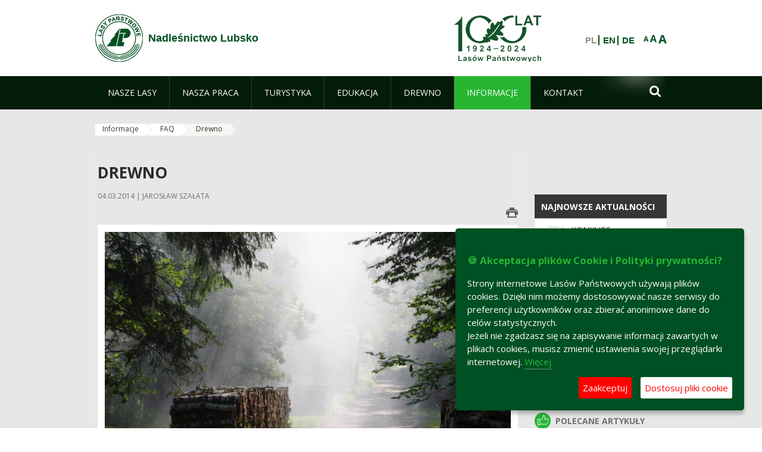

--- FILE ---
content_type: text/html;charset=UTF-8
request_url: https://lubsko.zielonagora.lasy.gov.pl/drewno1?p_auth=whNBTQI6&p_p_id=nfhcplanguage&p_p_lifecycle=1&p_p_state=normal&p_p_mode=view&_nfhcplanguage_struts_action=%2Flanguage%2Fview&_nfhcplanguage_redirect=%2Fdrewno1%3Fp_auth%3DMbIxc16i%26p_p_id%3Dnfhcplanguage%26p_p_lifecycle%3D1%26p_p_state%3Dnormal%26p_p_mode%3Dview%26_nfhcplanguage_struts_action%3D%252Flanguage%252Fview%26_nfhcplanguage_languageId%3Den_GB&_nfhcplanguage_languageId=de_DE
body_size: 22954
content:
























































		<!DOCTYPE html>













































































<html class="aui ltr" dir="ltr" lang="pl-PL">

<head>
    <meta http-equiv="X-UA-Compatible" content="IE=11,10,9,Edge" />
    <meta name="viewport" content="width=device-width, initial-scale=1.0" />

    <title>Drewno - Nadleśnictwo Lubsko - Lasy Państwowe</title>
    <link href='https://fonts.googleapis.com/css?family=Open+Sans:300,400,700,800&amp;subset=latin,latin-ext' rel='stylesheet' type='text/css'>

    <script type="text/javascript">
        document.createElement('picture');
    </script>
    <script src="https://lubsko.zielonagora.lasy.gov.pl/nfh-cp-tiles-theme/js/mediaCheck.0.4.6 min.js"></script>
    <script src="https://lubsko.zielonagora.lasy.gov.pl/nfh-cp-tiles-theme/js/picturefill.3.0.2.min.js" async="async"></script>
    <script src="https://lubsko.zielonagora.lasy.gov.pl/nfh-cp-tiles-theme/js/jquery-3.1.0.min.js"></script>
    <script src="https://lubsko.zielonagora.lasy.gov.pl/nfh-cp-tiles-theme/js/jquery-enlightbox.1.1.min.js"></script>
    <script src="https://lubsko.zielonagora.lasy.gov.pl/nfh-cp-tiles-theme/js/jquery.royalslider.9.5.1.min.js"></script>
    <script src="https://lubsko.zielonagora.lasy.gov.pl/nfh-cp-tiles-theme/js/js.cookie.2.0.4.js"></script>
    <script src="https://lubsko.zielonagora.lasy.gov.pl/nfh-cp-tiles-theme/js/jquery.ihavecookies.min.js"></script>
    <script src="https://lubsko.zielonagora.lasy.gov.pl/nfh-cp-tiles-theme/js/nfh-cp.js"></script>

    <script type="text/javascript">

        var _gaq = _gaq || [];
        _gaq.push(['_setAccount', 'UA-32410790-1']);
        _gaq.push(['_setDomainName', 'lasy.gov.pl']);
        _gaq.push(['_trackPageview']);

        (function() {
            var ga = document.createElement('script'); ga.type = 'text/javascript'; ga.async = true;
            ga.src = ('https:' == document.location.protocol ? 'https://ssl' : 'http://www') + '.google-analytics.com/ga.js';
            var s = document.getElementsByTagName('script')[0]; s.parentNode.insertBefore(ga, s);
        })();


        var options = {
            title: '&#x1F36A; Akceptacja plików Cookie i Polityki prywatności?',
            message: 'Strony internetowe Lasów Państwowych używają plików cookies. Dzięki nim możemy dostosowywać nasze serwisy do preferencji użytkowników oraz zbierać anonimowe dane do celów statystycznych.<br/>Jeżeli nie zgadzasz się na zapisywanie informacji zawartych w plikach cookies, musisz zmienić ustawienia swojej przeglądarki internetowej.',
            delay: 600,
            expires: 700,
            link: '/pliki-cookies',
            onAccept: function(){
                var myPreferences = $.fn.ihavecookies.cookie();
                console.log('Yay! The following preferences were saved...');
                console.log(myPreferences);
            },
            uncheckBoxes: true,
            acceptBtnLabel: 'Zaakceptuj ',
            advancedBtnLabel: 'Dostosuj pliki cookie',
            moreInfoLabel: 'Więcej',
            cookieTypesTitle: 'Wybierz, które pliki cookie akceptujesz',
            fixedCookieTypeLabel: 'Niezbędne',
            fixedCookieTypeDesc: 'Pliki cookie niezbędne do prawidłowego działania portalu.',
            cookieTypes: [
                {
                    type: 'Analityka',
                    value: 'analytics',
                    description: 'Pliki Cookie związane z rejestracja startystyk związanych z odwiedzinami na stronach, typami przeglądarek, itp.'
                }
            ]
        }

        $(document).ready(function() {
            $('body').ihavecookies(options);

            $('#ihavecookiesBtn').on('click', function(){
                $('body').ihavecookies(options, 'reinit');
            });
        });

//        function applyColorScheme(name) {
//            var be = $("body");
//            be.removeClass("cs-base");
//            be.removeClass("cs-contrast");
//            be.addClass(name);
//        }
        function applyFontSize(name) {
            var be = $("body");
            be.removeClass("fs-normal");
            be.removeClass("fs-large");
            be.removeClass("fs-extra-large");
            be.addClass(name);
            $(window).trigger('resize'); // refresh slider
        }
    </script>





























































<meta content="text/html; charset=UTF-8" http-equiv="content-type" />





































































	

	

	

	

	

	



<link href="https://lubsko.zielonagora.lasy.gov.pl/nfh-cp-tiles-theme/images/favicon.ico" rel="Shortcut Icon" />





	<link href="https&#x3a;&#x2f;&#x2f;lubsko&#x2e;zielonagora&#x2e;lasy&#x2e;gov&#x2e;pl&#x2f;drewno1&#x3f;p_auth&#x3d;whNBTQI6&#x26;p_p_id&#x3d;nfhcplanguage&#x26;p_p_lifecycle&#x3d;1&#x26;p_p_state&#x3d;normal&#x26;p_p_mode&#x3d;view&#x26;_nfhcplanguage_struts_action&#x3d;&#x25;2Flanguage&#x25;2Fview&#x26;_nfhcplanguage_languageId&#x3d;de_DE" rel="canonical" />

	

			
				<link href="https&#x3a;&#x2f;&#x2f;lubsko&#x2e;zielonagora&#x2e;lasy&#x2e;gov&#x2e;pl&#x2f;drewno1&#x3f;p_auth&#x3d;whNBTQI6&#x26;p_p_id&#x3d;nfhcplanguage&#x26;p_p_lifecycle&#x3d;1&#x26;p_p_state&#x3d;normal&#x26;p_p_mode&#x3d;view&#x26;_nfhcplanguage_struts_action&#x3d;&#x25;2Flanguage&#x25;2Fview&#x26;_nfhcplanguage_languageId&#x3d;de_DE" hreflang="x-default" rel="alternate" />
			

			<link href="https&#x3a;&#x2f;&#x2f;lubsko&#x2e;zielonagora&#x2e;lasy&#x2e;gov&#x2e;pl&#x2f;drewno1&#x3f;p_auth&#x3d;whNBTQI6&#x26;p_p_id&#x3d;nfhcplanguage&#x26;p_p_lifecycle&#x3d;1&#x26;p_p_state&#x3d;normal&#x26;p_p_mode&#x3d;view&#x26;_nfhcplanguage_struts_action&#x3d;&#x25;2Flanguage&#x25;2Fview&#x26;_nfhcplanguage_languageId&#x3d;de_DE" hreflang="pl-PL" rel="alternate" />

	

			

			<link href="https&#x3a;&#x2f;&#x2f;lubsko&#x2e;zielonagora&#x2e;lasy&#x2e;gov&#x2e;pl&#x2f;de&#x2f;drewno1&#x3f;p_auth&#x3d;whNBTQI6&#x26;p_p_id&#x3d;nfhcplanguage&#x26;p_p_lifecycle&#x3d;1&#x26;p_p_state&#x3d;normal&#x26;p_p_mode&#x3d;view&#x26;_nfhcplanguage_struts_action&#x3d;&#x25;2Flanguage&#x25;2Fview&#x26;_nfhcplanguage_languageId&#x3d;de_DE" hreflang="de-DE" rel="alternate" />

	

			

			<link href="https&#x3a;&#x2f;&#x2f;lubsko&#x2e;zielonagora&#x2e;lasy&#x2e;gov&#x2e;pl&#x2f;en&#x2f;drewno1&#x3f;p_auth&#x3d;whNBTQI6&#x26;p_p_id&#x3d;nfhcplanguage&#x26;p_p_lifecycle&#x3d;1&#x26;p_p_state&#x3d;normal&#x26;p_p_mode&#x3d;view&#x26;_nfhcplanguage_struts_action&#x3d;&#x25;2Flanguage&#x25;2Fview&#x26;_nfhcplanguage_languageId&#x3d;de_DE" hreflang="en-GB" rel="alternate" />

	





<link class="lfr-css-file" href="https&#x3a;&#x2f;&#x2f;lubsko&#x2e;zielonagora&#x2e;lasy&#x2e;gov&#x2e;pl&#x2f;nfh-cp-tiles-theme&#x2f;css&#x2f;aui&#x2e;css&#x3f;browserId&#x3d;other&#x26;themeId&#x3d;nfhcptilestheme_WAR_nfhcptilestheme&#x26;minifierType&#x3d;css&#x26;languageId&#x3d;pl_PL&#x26;b&#x3d;6210&#x26;t&#x3d;1690359096000" rel="stylesheet" type="text/css" />

<link href="&#x2f;html&#x2f;css&#x2f;main&#x2e;css&#x3f;browserId&#x3d;other&#x26;themeId&#x3d;nfhcptilestheme_WAR_nfhcptilestheme&#x26;minifierType&#x3d;css&#x26;languageId&#x3d;pl_PL&#x26;b&#x3d;6210&#x26;t&#x3d;1441787690000" rel="stylesheet" type="text/css" />









	

				<link href="https://lubsko.zielonagora.lasy.gov.pl/html/portlet/asset_publisher/css/main.css?browserId=other&amp;themeId=nfhcptilestheme_WAR_nfhcptilestheme&amp;minifierType=css&amp;languageId=pl_PL&amp;b=6210&amp;t=1761892042000" rel="stylesheet" type="text/css" />

	

				<link href="https://lubsko.zielonagora.lasy.gov.pl/html/portlet/journal/css/main.css?browserId=other&amp;themeId=nfhcptilestheme_WAR_nfhcptilestheme&amp;minifierType=css&amp;languageId=pl_PL&amp;b=6210&amp;t=1761892042000" rel="stylesheet" type="text/css" />

	

				<link href="https://lubsko.zielonagora.lasy.gov.pl/html/portlet/layouts_admin/css/main.css?browserId=other&amp;themeId=nfhcptilestheme_WAR_nfhcptilestheme&amp;minifierType=css&amp;languageId=pl_PL&amp;b=6210&amp;t=1761892042000" rel="stylesheet" type="text/css" />

	

				<link href="https://lubsko.zielonagora.lasy.gov.pl/html/portlet/portlet_configuration/css/main.css?browserId=other&amp;themeId=nfhcptilestheme_WAR_nfhcptilestheme&amp;minifierType=css&amp;languageId=pl_PL&amp;b=6210&amp;t=1761892042000" rel="stylesheet" type="text/css" />

	

				<link href="https://lubsko.zielonagora.lasy.gov.pl/html/portlet/journal_content/css/main.css?browserId=other&amp;themeId=nfhcptilestheme_WAR_nfhcptilestheme&amp;minifierType=css&amp;languageId=pl_PL&amp;b=6210&amp;t=1761892042000" rel="stylesheet" type="text/css" />

	

				<link href="https://lubsko.zielonagora.lasy.gov.pl/nfh-cp-organizations-portlet/css/main.css?browserId=other&amp;themeId=nfhcptilestheme_WAR_nfhcptilestheme&amp;minifierType=css&amp;languageId=pl_PL&amp;b=6210&amp;t=1761892032000" rel="stylesheet" type="text/css" />

	







<script type="text/javascript">
	// <![CDATA[
		var Liferay = {
			Browser: {
				acceptsGzip: function() {
					return true;
				},
				getMajorVersion: function() {
					return 131.0;
				},
				getRevision: function() {
					return "537.36";
				},
				getVersion: function() {
					return "131.0";
				},
				isAir: function() {
					return false;
				},
				isChrome: function() {
					return true;
				},
				isFirefox: function() {
					return false;
				},
				isGecko: function() {
					return true;
				},
				isIe: function() {
					return false;
				},
				isIphone: function() {
					return false;
				},
				isLinux: function() {
					return false;
				},
				isMac: function() {
					return true;
				},
				isMobile: function() {
					return false;
				},
				isMozilla: function() {
					return false;
				},
				isOpera: function() {
					return false;
				},
				isRtf: function() {
					return true;
				},
				isSafari: function() {
					return true;
				},
				isSun: function() {
					return false;
				},
				isWap: function() {
					return false;
				},
				isWapXhtml: function() {
					return false;
				},
				isWebKit: function() {
					return true;
				},
				isWindows: function() {
					return false;
				},
				isWml: function() {
					return false;
				}
			},

			Data: {
				NAV_SELECTOR: '#navigation',

				isCustomizationView: function() {
					return false;
				},

				notices: [
					null

					

					
				]
			},

			ThemeDisplay: {
				
					getLayoutId: function() {
						return "304";
					},
					getLayoutURL: function() {
						return "https://lubsko.zielonagora.lasy.gov.pl/drewno1";
					},
					getParentLayoutId: function() {
						return "300";
					},
					isPrivateLayout: function() {
						return "false";
					},
					isVirtualLayout: function() {
						return false;
					},
				

				getBCP47LanguageId: function() {
					return "pl-PL";
				},
				getCDNBaseURL: function() {
					return "https://lubsko.zielonagora.lasy.gov.pl";
				},
				getCDNDynamicResourcesHost: function() {
					return "";
				},
				getCDNHost: function() {
					return "";
				},
				getCompanyId: function() {
					return "10097";
				},
				getCompanyGroupId: function() {
					return "20183917";
				},
				getDefaultLanguageId: function() {
					return "pl_PL";
				},
				getDoAsUserIdEncoded: function() {
					return "";
				},
				getLanguageId: function() {
					return "pl_PL";
				},
				getParentGroupId: function() {
					return "33017";
				},
				getPathContext: function() {
					return "";
				},
				getPathImage: function() {
					return "/image";
				},
				getPathJavaScript: function() {
					return "/html/js";
				},
				getPathMain: function() {
					return "/c";
				},
				getPathThemeImages: function() {
					return "https://lubsko.zielonagora.lasy.gov.pl/nfh-cp-tiles-theme/images";
				},
				getPathThemeRoot: function() {
					return "/nfh-cp-tiles-theme";
				},
				getPlid: function() {
					return "24910623";
				},
				getPortalURL: function() {
					return "https://lubsko.zielonagora.lasy.gov.pl";
				},
				getPortletSetupShowBordersDefault: function() {
					return true;
				},
				getScopeGroupId: function() {
					return "33017";
				},
				getScopeGroupIdOrLiveGroupId: function() {
					return "33017";
				},
				getSessionId: function() {
					
						
						
							return "";
						
					
				},
				getSiteGroupId: function() {
					return "33017";
				},
				getURLControlPanel: function() {
					return "/group/control_panel?refererPlid=24910623";
				},
				getURLHome: function() {
					return "https\x3a\x2f\x2flubsko\x2ezielonagora\x2elasy\x2egov\x2epl\x2fweb\x2fguest";
				},
				getUserId: function() {
					return "10105";
				},
				getUserName: function() {
					
						
						
							return "";
						
					
				},
				isAddSessionIdToURL: function() {
					return false;
				},
				isFreeformLayout: function() {
					return false;
				},
				isImpersonated: function() {
					return false;
				},
				isSignedIn: function() {
					return false;
				},
				isStateExclusive: function() {
					return false;
				},
				isStateMaximized: function() {
					return false;
				},
				isStatePopUp: function() {
					return false;
				}
			},

			PropsValues: {
				NTLM_AUTH_ENABLED: false
			}
		};

		var themeDisplay = Liferay.ThemeDisplay;

		

		Liferay.AUI = {
			getAvailableLangPath: function() {
				return 'available_languages.jsp?browserId=other&themeId=nfhcptilestheme_WAR_nfhcptilestheme&colorSchemeId=01&minifierType=js&languageId=pl_PL&b=6210&t=1761892033000';
			},
			getCombine: function() {
				return true;
			},
			getComboPath: function() {
				return '/combo/?browserId=other&minifierType=&languageId=pl_PL&b=6210&t=1761892033000&';
			},
			getFilter: function() {
				
					
						return 'min';
					
					
					
				
			},
			getJavaScriptRootPath: function() {
				return '/html/js';
			},
			getLangPath: function() {
				return 'aui_lang.jsp?browserId=other&themeId=nfhcptilestheme_WAR_nfhcptilestheme&colorSchemeId=01&minifierType=js&languageId=pl_PL&b=6210&t=1761892033000';
			},
			getStaticResourceURLParams: function() {
				return '?browserId=other&minifierType=&languageId=pl_PL&b=6210&t=1761892033000';
			}
		};

		Liferay.authToken = 'sZv6vU1o';

		

		Liferay.currentURL = '\x2fdrewno1\x3fp_auth\x3dwhNBTQI6\x26p_p_id\x3dnfhcplanguage\x26p_p_lifecycle\x3d1\x26p_p_state\x3dnormal\x26p_p_mode\x3dview\x26_nfhcplanguage_struts_action\x3d\x252Flanguage\x252Fview\x26_nfhcplanguage_redirect\x3d\x252Fdrewno1\x253Fp_auth\x253DMbIxc16i\x2526p_p_id\x253Dnfhcplanguage\x2526p_p_lifecycle\x253D1\x2526p_p_state\x253Dnormal\x2526p_p_mode\x253Dview\x2526_nfhcplanguage_struts_action\x253D\x25252Flanguage\x25252Fview\x2526_nfhcplanguage_languageId\x253Den_GB\x26_nfhcplanguage_languageId\x3dde_DE';
		Liferay.currentURLEncoded = '\x252Fdrewno1\x253Fp_auth\x253DwhNBTQI6\x2526p_p_id\x253Dnfhcplanguage\x2526p_p_lifecycle\x253D1\x2526p_p_state\x253Dnormal\x2526p_p_mode\x253Dview\x2526_nfhcplanguage_struts_action\x253D\x25252Flanguage\x25252Fview\x2526_nfhcplanguage_redirect\x253D\x25252Fdrewno1\x25253Fp_auth\x25253DMbIxc16i\x252526p_p_id\x25253Dnfhcplanguage\x252526p_p_lifecycle\x25253D1\x252526p_p_state\x25253Dnormal\x252526p_p_mode\x25253Dview\x252526_nfhcplanguage_struts_action\x25253D\x2525252Flanguage\x2525252Fview\x252526_nfhcplanguage_languageId\x25253Den_GB\x2526_nfhcplanguage_languageId\x253Dde_DE';
	// ]]>
</script>


	
		
			
				<script src="/html/js/barebone.jsp?browserId=other&amp;themeId=nfhcptilestheme_WAR_nfhcptilestheme&amp;colorSchemeId=01&amp;minifierType=js&amp;minifierBundleId=javascript.barebone.files&amp;languageId=pl_PL&amp;b=6210&amp;t=1761892033000" type="text/javascript"></script>
			
			
		
	
	


<script type="text/javascript">
	// <![CDATA[
		

			

			
				Liferay.Portlet.list = ['101_INSTANCE_1M8a', '101_INSTANCE_x9eK', '101_INSTANCE_kCS6', '15', 'nfhcpfooterarticle3', 'nfhcpfooterarticle2', 'nfhcpfooterarticle1', 'nfhcpfooterarticle4', '82', 'nfhcpdivisions_WAR_nfhcporganizationsportlet', 'nfhcplanguage', 'nfhcpdivisionsmobile_WAR_nfhcporganizationsportlet'];
			
		

		

		
	// ]]>
</script>





	
		

			

			
				<script type="text/javascript">
					(function(i, s, o, g, r, a, m) {
						i['GoogleAnalyticsObject'] = r;

						i[r] = i[r] || function() {
							var arrayValue = i[r].q || [];

							i[r].q = arrayValue;

							(i[r].q).push(arguments);
						};

						i[r].l = 1 * new Date();

						a = s.createElement(o);
						m = s.getElementsByTagName(o)[0];
						a.async = 1;
						a.src = g;
						m.parentNode.insertBefore(a, m);
					})(window, document, 'script', '//www.google-analytics.com/analytics.js', 'ga');

					ga('create', 'UA-15417295-4', 'auto');
					ga('send', 'pageview');
				</script>
			
		
		
	



	
		
		

			

			
		
	










	

				<script src="https://lubsko.zielonagora.lasy.gov.pl/html/portlet/journal/js/main.js?browserId=other&amp;minifierType=js&amp;languageId=pl_PL&amp;b=6210&amp;t=1761892042000" type="text/javascript"></script>

	

				<script src="https://lubsko.zielonagora.lasy.gov.pl/html/portlet/journal/js/navigation.js?browserId=other&amp;minifierType=js&amp;languageId=pl_PL&amp;b=6210&amp;t=1761892042000" type="text/javascript"></script>

	









	
	<meta property="og:type" content="article">
	<meta property="og:title" content="Drewno">
	<meta property="og:description" content="Czy mogę zebrać na opał leżące w lesie drewno, gdzie mogę kupić drewno opałowe, czy leśnicy sprzedają świąteczne choinki - odpowiedzi na te i inne pytania.">
	
		<meta property="og:image" content="/image/journal/article?img_id=24414023&t=1393943394989">
	






<link class="lfr-css-file" href="https&#x3a;&#x2f;&#x2f;lubsko&#x2e;zielonagora&#x2e;lasy&#x2e;gov&#x2e;pl&#x2f;nfh-cp-tiles-theme&#x2f;css&#x2f;main&#x2e;css&#x3f;browserId&#x3d;other&#x26;themeId&#x3d;nfhcptilestheme_WAR_nfhcptilestheme&#x26;minifierType&#x3d;css&#x26;languageId&#x3d;pl_PL&#x26;b&#x3d;6210&#x26;t&#x3d;1690359096000" rel="stylesheet" type="text/css" />








	<style type="text/css">

		

			

		

			

				

					

#p_p_id_101_INSTANCE_x9eK_ .portlet {
border-width:;
border-style:
}




				

			

		

			

				

					

#p_p_id_101_INSTANCE_kCS6_ .portlet {
border-width:;
border-style:
}




				

			

		

			

		

			

		

			

		

			

		

			

		

			

		

			

		

			

		

			

		

			

		

			

		

			

		

	</style>



</head>

<body class="cs-base yui3-skin-sam controls-visible signed-out public-page organization-site group-33017 cz-pklp-app">
    <script type="text/javascript">
        var fs = Cookies.get("fbsFontSize");
        if (fs) {
            applyFontSize(fs);
        }

        function setFontSize(name) {
            // definicja funkcji applyFontSize w head
            applyFontSize(name);
            Cookies.set("fbsFontSize", name);
        }
    </script>

    <a href="#main-content" id="skip-to-content">Przejdź do treści</a>

    


























































































































    <div id="page">

        <header id="header" class="$header_css_class" role="banner">
            <div id="header-table">
                <div id="header-organization">
                    <a href="https://lubsko.zielonagora.lasy.gov.pl" title="Nadleśnictwo Lubsko" class="logo">
                        <picture>
                                <!--[if IE 9]><video style="display: none;"><![endif]-->
                                <source srcset="https://lubsko.zielonagora.lasy.gov.pl/nfh-cp-tiles-theme/images/nfh-cp/logo-80x80.png" media="(max-width: 979px)" />
                                <source srcset="https://lubsko.zielonagora.lasy.gov.pl/nfh-cp-tiles-theme/images/nfh-cp/logo-80x80.png" media="(min-width: 980px)" />
                                <!--[if IE 9]></video><![endif]-->
                                <img srcset="https://lubsko.zielonagora.lasy.gov.pl/nfh-cp-tiles-theme/images/nfh-cp/logo-80x80.png" alt="Logo" />
                        </picture>
                    </a>
                    <a href="https://lubsko.zielonagora.lasy.gov.pl" title="Nadleśnictwo Lubsko" class="name"><span>Nadleśnictwo Lubsko</span></a>
                </div>
                <div id="header-banner">
                    <a href="https://www.lasy.gov.pl/" target="_blank"><img alt="Lasy Państwowe" src="https://lubsko.zielonagora.lasy.gov.pl/nfh-cp-tiles-theme/images/nfh-cp/banner-180x44.png"/></a>
                </div>
                <div id="header-localization">
                    <ul id="header-accessability">
                        <li id="button-normal-font" title="normal-font"><button href="#" onclick="setFontSize('fs-normal');return false;">A</button></li>
                        <li id="button-large-font" title="large-font"><button href="#" onclick="setFontSize('fs-large');return false;">A</button></li>
                        <li id="button-extra-large-font" title="extra-large-font"><button href="#" onclick="setFontSize('fs-extra-large');return false;">A</button></li>
                    </ul>
                    



























































	

	<div class="portlet-boundary portlet-boundary_nfhcplanguage_  portlet-static portlet-static-end portlet-borderless portlet-language " id="p_p_id_nfhcplanguage_" >
		<span id="p_nfhcplanguage"></span>



	
	
	

		


























































	
	
	
	
	

		

		
			
			

				

				<div class="portlet-borderless-container" >
					

					


	<div class="portlet-body">



	
		
			
			
				
					



















































































































































































	

				

				
					
					
						


	
	
		






























































































































	
	

		

			
				
					
						
							<span class="taglib-language-list-text" lang="pl-PL">PL</span>
						
						
					
				
				
			

		

			
				
					
						
						
							<a href="https&#x3a;&#x2f;&#x2f;lubsko&#x2e;zielonagora&#x2e;lasy&#x2e;gov&#x2e;pl&#x2f;drewno1&#x3f;p_auth&#x3d;sZv6vU1o&#x26;p_p_id&#x3d;nfhcplanguage&#x26;p_p_lifecycle&#x3d;1&#x26;p_p_state&#x3d;normal&#x26;p_p_mode&#x3d;view&#x26;_nfhcplanguage_struts_action&#x3d;&#x25;2Flanguage&#x25;2Fview&#x26;_nfhcplanguage_redirect&#x3d;&#x25;2Fdrewno1&#x25;3Fp_auth&#x25;3DwhNBTQI6&#x25;26p_p_id&#x25;3Dnfhcplanguage&#x25;26p_p_lifecycle&#x25;3D1&#x25;26p_p_state&#x25;3Dnormal&#x25;26p_p_mode&#x25;3Dview&#x25;26_nfhcplanguage_struts_action&#x25;3D&#x25;252Flanguage&#x25;252Fview&#x25;26_nfhcplanguage_redirect&#x25;3D&#x25;252Fdrewno1&#x25;253Fp_auth&#x25;253DMbIxc16i&#x25;2526p_p_id&#x25;253Dnfhcplanguage&#x25;2526p_p_lifecycle&#x25;253D1&#x25;2526p_p_state&#x25;253Dnormal&#x25;2526p_p_mode&#x25;253Dview&#x25;2526_nfhcplanguage_struts_action&#x25;253D&#x25;25252Flanguage&#x25;25252Fview&#x25;2526_nfhcplanguage_languageId&#x25;253Den_GB&#x25;26_nfhcplanguage_languageId&#x25;3Dde_DE&#x26;_nfhcplanguage_languageId&#x3d;en_GB" class="taglib-language-list-text" lang="en-GB" >EN</a>
						
					
				
				
			

		

			
				
					
						
						
							<a href="https&#x3a;&#x2f;&#x2f;lubsko&#x2e;zielonagora&#x2e;lasy&#x2e;gov&#x2e;pl&#x2f;drewno1&#x3f;p_auth&#x3d;sZv6vU1o&#x26;p_p_id&#x3d;nfhcplanguage&#x26;p_p_lifecycle&#x3d;1&#x26;p_p_state&#x3d;normal&#x26;p_p_mode&#x3d;view&#x26;_nfhcplanguage_struts_action&#x3d;&#x25;2Flanguage&#x25;2Fview&#x26;_nfhcplanguage_redirect&#x3d;&#x25;2Fdrewno1&#x25;3Fp_auth&#x25;3DwhNBTQI6&#x25;26p_p_id&#x25;3Dnfhcplanguage&#x25;26p_p_lifecycle&#x25;3D1&#x25;26p_p_state&#x25;3Dnormal&#x25;26p_p_mode&#x25;3Dview&#x25;26_nfhcplanguage_struts_action&#x25;3D&#x25;252Flanguage&#x25;252Fview&#x25;26_nfhcplanguage_redirect&#x25;3D&#x25;252Fdrewno1&#x25;253Fp_auth&#x25;253DMbIxc16i&#x25;2526p_p_id&#x25;253Dnfhcplanguage&#x25;2526p_p_lifecycle&#x25;253D1&#x25;2526p_p_state&#x25;253Dnormal&#x25;2526p_p_mode&#x25;253Dview&#x25;2526_nfhcplanguage_struts_action&#x25;253D&#x25;25252Flanguage&#x25;25252Fview&#x25;2526_nfhcplanguage_languageId&#x25;253Den_GB&#x25;26_nfhcplanguage_languageId&#x25;3Dde_DE&#x26;_nfhcplanguage_languageId&#x3d;de_DE" class="taglib-language-list-text last" lang="de-DE" >DE</a>
						
					
				
				
			

		

	

	

					
				
			
		
	
	



	</div>

				</div>

				
			
		
	


	







	</div>





                </div>
            </div>
            <div id="header-buttons" role="presentation">
                <a id="header-button-select-organization" href="#" class="button"><span><span>Wybierz nadleśnictwo</span></span></a>
                <a id="header-button-search" href="#" class="button"><span><span class="fa fa-2x">&#xf002;</span><br/><span>Szukaj</span></span></a>
                <a id="header-button-navigation" href="#" class="button"><span><span class="fa fa-2x">&#xf0c9;</span><br/><span>Menu</span></span></a>
            </div>
            <div id="header-divisions" class="open" role="presentation">
                



























































	

	<div class="portlet-boundary portlet-boundary_nfhcpdivisionsmobile_WAR_nfhcporganizationsportlet_  portlet-static portlet-static-end portlet-borderless nfh-divisions-portlet " id="p_p_id_nfhcpdivisionsmobile_WAR_nfhcporganizationsportlet_" >
		<span id="p_nfhcpdivisionsmobile_WAR_nfhcporganizationsportlet"></span>



	
	
	

		

			
				
					


























































	
	
	
	
	

		

		
			
			

				

				<div class="portlet-borderless-container" >
					

					


	<div class="portlet-body">



	
		
			
			
				
					



















































































































































































	

				

				
					
					
						


	

		











































 



<div class="divisions tile-1h">

    <div class="subtitle"><span>Nadleśnictwa i inne</span></div>

    











































































<div class="control-group input-select-wrapper">
	

	

	<select class="aui-field-select"  id="_nfhcpdivisionsmobile_WAR_nfhcporganizationsportlet_divisions"  name="_nfhcpdivisionsmobile_WAR_nfhcporganizationsportlet_divisions"   title="divisions"  >
		

		
        







































































<option class=""    value=""  >


	Wybierz
</option>
        
        







































































<option class=""    value="/web/rdlp_zielonagora"  >


	Regionalna Dyrekcja Lasów Państwowych w Zielonej Górze
</option>
        
        







































































<option class=""    value="/web/babimost1"  >


	Nadleśnictwo Babimost
</option>
        
        







































































<option class=""    value="/web/brzozka1"  >


	Nadleśnictwo Brzózka
</option>
        
        







































































<option class=""    value="/web/bytnica"  >


	Nadleśnictwo Bytnica
</option>
        
        







































































<option class=""    value="/web/1226076"  >


	Nadleśnictwo Cybinka
</option>
        
        







































































<option class=""    value="/web/gubin1"  >


	Nadleśnictwo Gubin
</option>
        
        







































































<option class=""    value="/web/krosno1"  >


	Nadleśnictwo Krosno
</option>
        
        







































































<option class=""    value="/web/krzystkowice1"  >


	Nadleśnictwo Krzystkowice
</option>
        
        







































































<option class=""    value="/web/lipinki1"  >


	Nadleśnictwo Lipinki
</option>
        
        







































































<option class=""    value="/web/lubsko1"  >


	Nadleśnictwo Lubsko
</option>
        
        







































































<option class=""    value="/web/nowa_sol"  >


	Nadleśnictwo Nowa Sól
</option>
        
        







































































<option class=""    value="/web/przytok1"  >


	Nadleśnictwo Przytok
</option>
        
        







































































<option class=""    value="/web/sulechow1"  >


	Nadleśnictwo Sulechów
</option>
        
        







































































<option class=""    value="/web/szprotawa1"  >


	Nadleśnictwo Szprotawa
</option>
        
        







































































<option class=""    value="/web/slawa_slaska"  >


	Nadleśnictwo Sława Śląska
</option>
        
        







































































<option class=""    value="/web/torzym1"  >


	Nadleśnictwo Torzym
</option>
        
        







































































<option class=""    value="/web/wolsztyn1"  >


	Nadleśnictwo Wolsztyn
</option>
        
        







































































<option class=""    value="/web/wymiarki1"  >


	Nadleśnictwo Wymiarki
</option>
        
        







































































<option class=""    value="/web/1226326"  >


	Nadleśnictwo Zielona Góra
</option>
        
        







































































<option class=""    value="/web/swiebodzin1"  >


	Nadleśnictwo Świebodzin
</option>
        
        







































































<option class=""    value="/web/zegan1"  >


	Nadleśnictwo Żagań
</option>
        
        







































































<option class=""    value="/web/otlswiebodzin"  >


	Ośrodek Transportu Leśnego w Świebodzinie
</option>
        
        







































































<option class=""    value="/web/osrodek-lagow"  >


	Ośrodek Wypoczynkowy "Leśnik" w Łagowie
</option>
        
        







































































<option class=""    value="/web/ptl_zielonagora"  >


	Polskie Towarzystwo Leśne oddział Zielona Góra
</option>
        
        







































































<option class=""    value="/web/sport-rdlp-zielona-gora"  >


	Sport RDLP Zielona Góra
</option>
        
        







































































<option class=""    value="/web/sitlid_zielonagora"  >


	Stowarzyszenie Inżynierów i Techników Leśnictwa i Drzewnictwa w Zielonej Górze
</option>
        
    











































































	</select>

	

	
</div>

    <div class="button-holder">
        <a class="button button-go">
            <span class="text">Przejdź</span><span class="icon fa fa-2x">&#xf105;</span>
        </a>
    </div>
</div>

	
	

					
				
			
		
	
	



	</div>

				</div>

				
			
		
	

				
				
			

		

	







	</div>





            </div>
        </header>

        <div id="navigation-top">

<nav class="sort-pages modify-pages" role="navigation">

    <ul aria-label="Strony witryny" role="menubar" class="level-1">

                <li  class=" has-children" id="layout_114" role="presentation">
                    <a tabindex="0" aria-labelledby="layout_114"  href="https&#x3a;&#x2f;&#x2f;lubsko&#x2e;zielonagora&#x2e;lasy&#x2e;gov&#x2e;pl&#x2f;nasze-lasy"  role="menuitem"><span>























































 Nasze lasy</span></a>
                        <a tabindex="-1" href="#" class="toggle-navigation-button"><span class="fa"></span></a>
                        <ul role="menu" class="level-2">

                                <li  class="" id="layout_115" role="presentation">
                                    <a tabindex="0" aria-labelledby="layout_115" href="https&#x3a;&#x2f;&#x2f;lubsko&#x2e;zielonagora&#x2e;lasy&#x2e;gov&#x2e;pl&#x2f;lasy-nadlesnictwa"  role="menuitem">Lasy nadleśnictwa </a>
                                </li>

                                <li  class=" has-children" id="layout_117" role="presentation">
                                    <a tabindex="0" aria-labelledby="layout_117" href="https&#x3a;&#x2f;&#x2f;lubsko&#x2e;zielonagora&#x2e;lasy&#x2e;gov&#x2e;pl&#x2f;lesny-kompleks-promocyjny-bory-lubuskie-"  role="menuitem">Leśny Kompleks Promocyjny &#034;Bory Lubuskie&#034; </a>
                                        <a tabindex="-1" href="#" class="toggle-navigation-button"><span class="fa"></span></a>
                                        <ul role="menu" class="level-3">

                                                <li  class="" id="layout_379" role="presentation">
                                                    <a tabindex="0" aria-labelledby="layout_379" href="https&#x3a;&#x2f;&#x2f;lubsko&#x2e;zielonagora&#x2e;lasy&#x2e;gov&#x2e;pl&#x2f;30-lat-lkp-bory-lubuskie"  role="menuitem">30 lat LKP Bory Lubuskie </a>
                                                </li>

                                                <li  class="" id="layout_366" role="presentation">
                                                    <a tabindex="0" aria-labelledby="layout_366" href="https&#x3a;&#x2f;&#x2f;lubsko&#x2e;zielonagora&#x2e;lasy&#x2e;gov&#x2e;pl&#x2f;rada-naukowo-spoleczna"  role="menuitem">Rada Naukowo-Społeczna </a>
                                                </li>

                                                <li  class=" last" id="layout_347" role="presentation">
                                                    <a tabindex="0" aria-labelledby="layout_347" href="https&#x3a;&#x2f;&#x2f;lubsko&#x2e;zielonagora&#x2e;lasy&#x2e;gov&#x2e;pl&#x2f;lesne-gospodarstwa-weglowe"  role="menuitem">Leśne Gospodarstwa Węglowe </a>
                                                </li>
                                        </ul>
                                </li>

                                <li  class="" id="layout_119" role="presentation">
                                    <a tabindex="0" aria-labelledby="layout_119" href="https&#x3a;&#x2f;&#x2f;www&#x2e;bdl&#x2e;lasy&#x2e;gov&#x2e;pl&#x2f;portal&#x2f;mapy" target="_blank" role="menuitem">Mapa lasów  <span class="hide-accessible">(otwiera nowe okno)</span> </a>
                                </li>

                                <li  class="" id="layout_290" role="presentation">
                                    <a tabindex="0" aria-labelledby="layout_290" href="https&#x3a;&#x2f;&#x2f;lubsko&#x2e;zielonagora&#x2e;lasy&#x2e;gov&#x2e;pl&#x2f;polskie-lasy"  role="menuitem">Polskie lasy </a>
                                </li>

                                <li  class=" last" id="layout_291" role="presentation">
                                    <a tabindex="0" aria-labelledby="layout_291" href="https&#x3a;&#x2f;&#x2f;lubsko&#x2e;zielonagora&#x2e;lasy&#x2e;gov&#x2e;pl&#x2f;pgl-lasy-panstwowe"  role="menuitem">PGL Lasy Państwowe </a>
                                </li>
                        </ul>
                </li>

                <li  class=" has-children" id="layout_120" role="presentation">
                    <a tabindex="0" aria-labelledby="layout_120"  href="https&#x3a;&#x2f;&#x2f;lubsko&#x2e;zielonagora&#x2e;lasy&#x2e;gov&#x2e;pl&#x2f;nasza-praca"  role="menuitem"><span>























































 Nasza praca</span></a>
                        <a tabindex="-1" href="#" class="toggle-navigation-button"><span class="fa"></span></a>
                        <ul role="menu" class="level-2">

                                <li  class=" has-children" id="layout_121" role="presentation">
                                    <a tabindex="0" aria-labelledby="layout_121" href="https&#x3a;&#x2f;&#x2f;lubsko&#x2e;zielonagora&#x2e;lasy&#x2e;gov&#x2e;pl&#x2f;o-nadlesnictwie"  role="menuitem">O nadleśnictwie </a>
                                        <a tabindex="-1" href="#" class="toggle-navigation-button"><span class="fa"></span></a>
                                        <ul role="menu" class="level-3">

                                                <li  class="" id="layout_122" role="presentation">
                                                    <a tabindex="0" aria-labelledby="layout_122" href="https&#x3a;&#x2f;&#x2f;lubsko&#x2e;zielonagora&#x2e;lasy&#x2e;gov&#x2e;pl&#x2f;polozenie"  role="menuitem">Położenie </a>
                                                </li>

                                                <li  class="" id="layout_123" role="presentation">
                                                    <a tabindex="0" aria-labelledby="layout_123" href="https&#x3a;&#x2f;&#x2f;lubsko&#x2e;zielonagora&#x2e;lasy&#x2e;gov&#x2e;pl&#x2f;galeria-zdjec"  role="menuitem">Galeria zdjęć </a>
                                                </li>

                                                <li  class="" id="layout_124" role="presentation">
                                                    <a tabindex="0" aria-labelledby="layout_124" href="https&#x3a;&#x2f;&#x2f;lubsko&#x2e;zielonagora&#x2e;lasy&#x2e;gov&#x2e;pl&#x2f;historia"  role="menuitem">Historia </a>
                                                </li>

                                                <li  class="" id="layout_228" role="presentation">
                                                    <a tabindex="0" aria-labelledby="layout_228" href="https&#x3a;&#x2f;&#x2f;lubsko&#x2e;zielonagora&#x2e;lasy&#x2e;gov&#x2e;pl&#x2f;organizacja-nadlesnictwa"  role="menuitem">Organizacja nadleśnictwa </a>
                                                </li>

                                                <li  class=" has-children" id="layout_126" role="presentation">
                                                    <a tabindex="0" aria-labelledby="layout_126" href="https&#x3a;&#x2f;&#x2f;lubsko&#x2e;zielonagora&#x2e;lasy&#x2e;gov&#x2e;pl&#x2f;projekty-i-fundusze"  role="menuitem">Projekty i fundusze </a>
                                                        <a tabindex="-1" href="#" class="toggle-navigation-button"><span class="fa"></span></a>
                                                        <ul role="menu" class="level-4">
    
                                                                <li  class=" last" id="layout_367" role="presentation">
                                                                    <a tabindex="0" aria-labelledby="layout_367" href="https&#x3a;&#x2f;&#x2f;www&#x2e;ckps&#x2e;lasy&#x2e;gov&#x2e;pl&#x2f;aktualnosci&#x2f;-&#x2f;asset_publisher&#x2f;HTXX9aadlRBB&#x2f;content&#x2f;projekt-ppoz-zakonczony"  role="menuitem">Krajowy projekt PPOŻ </a>
                                                                </li>
                                                        </ul>
                                                </li>

                                                <li  class=" has-children" id="layout_321" role="presentation">
                                                    <a tabindex="0" aria-labelledby="layout_321" href="https&#x3a;&#x2f;&#x2f;lubsko&#x2e;zielonagora&#x2e;lasy&#x2e;gov&#x2e;pl&#x2f;park-pszczeli"  role="menuitem">Park Pszczeli </a>
                                                        <a tabindex="-1" href="#" class="toggle-navigation-button"><span class="fa"></span></a>
                                                        <ul role="menu" class="level-4">
    
                                                                <li  class="" id="layout_322" role="presentation">
                                                                    <a tabindex="0" aria-labelledby="layout_322" href="https&#x3a;&#x2f;&#x2f;lubsko&#x2e;zielonagora&#x2e;lasy&#x2e;gov&#x2e;pl&#x2f;park-pszczeli-czesc-2"  role="menuitem">Park Pszczeli - część 2 </a>
                                                                </li>
    
                                                                <li  class=" last" id="layout_324" role="presentation">
                                                                    <a tabindex="0" aria-labelledby="layout_324" href="https&#x3a;&#x2f;&#x2f;lubsko&#x2e;zielonagora&#x2e;lasy&#x2e;gov&#x2e;pl&#x2f;park-pszczeli-czesc-3-wiosna-2020-r&#x2e;"  role="menuitem">Park Pszczeli - część 3 - 2020 r. </a>
                                                                </li>
                                                        </ul>
                                                </li>

                                                <li  class=" last" id="layout_308" role="presentation">
                                                    <a tabindex="0" aria-labelledby="layout_308" href="https&#x3a;&#x2f;&#x2f;lubsko&#x2e;zielonagora&#x2e;lasy&#x2e;gov&#x2e;pl&#x2f;wspolpraca"  role="menuitem">Współpraca </a>
                                                </li>
                                        </ul>
                                </li>

                                <li  class="" id="layout_209" role="presentation">
                                    <a tabindex="0" aria-labelledby="layout_209" href="https&#x3a;&#x2f;&#x2f;lubsko&#x2e;zielonagora&#x2e;lasy&#x2e;gov&#x2e;pl&#x2f;zasoby-lesne"  role="menuitem">Zasoby leśne </a>
                                </li>

                                <li  class="" id="layout_210" role="presentation">
                                    <a tabindex="0" aria-labelledby="layout_210" href="https&#x3a;&#x2f;&#x2f;lubsko&#x2e;zielonagora&#x2e;lasy&#x2e;gov&#x2e;pl&#x2f;hodowla-lasu1"  role="menuitem">Hodowla lasu </a>
                                </li>

                                <li  class=" has-children" id="layout_211" role="presentation">
                                    <a tabindex="0" aria-labelledby="layout_211" href="https&#x3a;&#x2f;&#x2f;lubsko&#x2e;zielonagora&#x2e;lasy&#x2e;gov&#x2e;pl&#x2f;ochrona-lasu1"  role="menuitem">Ochrona lasu </a>
                                        <a tabindex="-1" href="#" class="toggle-navigation-button"><span class="fa"></span></a>
                                        <ul role="menu" class="level-3">

                                                <li  class=" has-children last" id="layout_236" role="presentation">
                                                    <a tabindex="0" aria-labelledby="layout_236" href="https&#x3a;&#x2f;&#x2f;lubsko&#x2e;zielonagora&#x2e;lasy&#x2e;gov&#x2e;pl&#x2f;ochrona-przeciwpozarowa"  role="menuitem">Ochrona przeciwpożarowa </a>
                                                        <a tabindex="-1" href="#" class="toggle-navigation-button"><span class="fa"></span></a>
                                                        <ul role="menu" class="level-4">
    
                                                                <li  class=" last" id="layout_353" role="presentation">
                                                                    <a tabindex="0" aria-labelledby="layout_353" href="https&#x3a;&#x2f;&#x2f;lubsko&#x2e;zielonagora&#x2e;lasy&#x2e;gov&#x2e;pl&#x2f;wielki-pozar-lasu-zasieki-1982"  role="menuitem">Wielki pożar lasu - Zasieki 1982 </a>
                                                                </li>
                                                        </ul>
                                                </li>
                                        </ul>
                                </li>

                                <li  class=" has-children" id="layout_133" role="presentation">
                                    <a tabindex="0" aria-labelledby="layout_133" href="https&#x3a;&#x2f;&#x2f;lubsko&#x2e;zielonagora&#x2e;lasy&#x2e;gov&#x2e;pl&#x2f;ochrona-przyrody"  role="menuitem">Ochrona przyrody </a>
                                        <a tabindex="-1" href="#" class="toggle-navigation-button"><span class="fa"></span></a>
                                        <ul role="menu" class="level-3">

                                                <li  class="" id="layout_233" role="presentation">
                                                    <a tabindex="0" aria-labelledby="layout_233" href="https&#x3a;&#x2f;&#x2f;lubsko&#x2e;zielonagora&#x2e;lasy&#x2e;gov&#x2e;pl&#x2f;rezerwaty"  role="menuitem">Rezerwaty przyrody </a>
                                                </li>

                                                <li  class="" id="layout_135" role="presentation">
                                                    <a tabindex="0" aria-labelledby="layout_135" href="https&#x3a;&#x2f;&#x2f;lubsko&#x2e;zielonagora&#x2e;lasy&#x2e;gov&#x2e;pl&#x2f;parki-krajobrazowe"  role="menuitem">Parki krajobrazowe </a>
                                                </li>

                                                <li  class="" id="layout_136" role="presentation">
                                                    <a tabindex="0" aria-labelledby="layout_136" href="https&#x3a;&#x2f;&#x2f;lubsko&#x2e;zielonagora&#x2e;lasy&#x2e;gov&#x2e;pl&#x2f;obszary-chronionego-krajobrazu"  role="menuitem">Obszary chronionego krajobrazu </a>
                                                </li>

                                                <li  class="" id="layout_137" role="presentation">
                                                    <a tabindex="0" aria-labelledby="layout_137" href="https&#x3a;&#x2f;&#x2f;lubsko&#x2e;zielonagora&#x2e;lasy&#x2e;gov&#x2e;pl&#x2f;obszary-natura-2000"  role="menuitem">Obszary Natura 2000 </a>
                                                </li>

                                                <li  class="" id="layout_138" role="presentation">
                                                    <a tabindex="0" aria-labelledby="layout_138" href="https&#x3a;&#x2f;&#x2f;lubsko&#x2e;zielonagora&#x2e;lasy&#x2e;gov&#x2e;pl&#x2f;pomniki-przyrody"  role="menuitem">Pomniki przyrody </a>
                                                </li>

                                                <li  class="" id="layout_139" role="presentation">
                                                    <a tabindex="0" aria-labelledby="layout_139" href="https&#x3a;&#x2f;&#x2f;lubsko&#x2e;zielonagora&#x2e;lasy&#x2e;gov&#x2e;pl&#x2f;uzytki-ekologiczne"  role="menuitem">Użytki ekologiczne </a>
                                                </li>

                                                <li  class="" id="layout_230" role="presentation">
                                                    <a tabindex="0" aria-labelledby="layout_230" href="https&#x3a;&#x2f;&#x2f;lubsko&#x2e;zielonagora&#x2e;lasy&#x2e;gov&#x2e;pl&#x2f;zespol-przyrodniczo-krajobrazowy"  role="menuitem">Zespół przyrodniczo-krajobrazowy </a>
                                                </li>

                                                <li  class=" last" id="layout_234" role="presentation">
                                                    <a tabindex="0" aria-labelledby="layout_234" href="https&#x3a;&#x2f;&#x2f;lubsko&#x2e;zielonagora&#x2e;lasy&#x2e;gov&#x2e;pl&#x2f;ochrona-gatunkowa"  role="menuitem">Ochrona gatunkowa </a>
                                                </li>
                                        </ul>
                                </li>

                                <li  class="" id="layout_212" role="presentation">
                                    <a tabindex="0" aria-labelledby="layout_212" href="https&#x3a;&#x2f;&#x2f;lubsko&#x2e;zielonagora&#x2e;lasy&#x2e;gov&#x2e;pl&#x2f;uzytkowanie-lasu1"  role="menuitem">Użytkowanie lasu </a>
                                </li>

                                <li  class="" id="layout_213" role="presentation">
                                    <a tabindex="0" aria-labelledby="layout_213" href="https&#x3a;&#x2f;&#x2f;lubsko&#x2e;zielonagora&#x2e;lasy&#x2e;gov&#x2e;pl&#x2f;urzadzanie-lasu1"  role="menuitem">Urządzanie lasu </a>
                                </li>

                                <li  class="" id="layout_214" role="presentation">
                                    <a tabindex="0" aria-labelledby="layout_214" href="https&#x3a;&#x2f;&#x2f;lubsko&#x2e;zielonagora&#x2e;lasy&#x2e;gov&#x2e;pl&#x2f;lowiectwo1"  role="menuitem">Łowiectwo </a>
                                </li>

                                <li  class="" id="layout_215" role="presentation">
                                    <a tabindex="0" aria-labelledby="layout_215" href="http&#x3a;&#x2f;&#x2f;www&#x2e;zielonagora&#x2e;lasy&#x2e;gov&#x2e;pl&#x2f;certyfikaty" target="_blank" role="menuitem">Certyfikaty  <span class="hide-accessible">(otwiera nowe okno)</span> </a>
                                </li>

                                <li  class=" last" id="layout_216" role="presentation">
                                    <a tabindex="0" aria-labelledby="layout_216" href="https&#x3a;&#x2f;&#x2f;lubsko&#x2e;zielonagora&#x2e;lasy&#x2e;gov&#x2e;pl&#x2f;nadzor-nad-lasami-niepanstwowymi1"  role="menuitem">Nadzór nad lasami niepaństwowymi </a>
                                </li>
                        </ul>
                </li>

                <li  class=" has-children" id="layout_142" role="presentation">
                    <a tabindex="0" aria-labelledby="layout_142"  href="https&#x3a;&#x2f;&#x2f;lubsko&#x2e;zielonagora&#x2e;lasy&#x2e;gov&#x2e;pl&#x2f;turystyka"  role="menuitem"><span>























































 Turystyka</span></a>
                        <a tabindex="-1" href="#" class="toggle-navigation-button"><span class="fa"></span></a>
                        <ul role="menu" class="level-2">

                                <li  class=" has-children" id="layout_229" role="presentation">
                                    <a tabindex="0" aria-labelledby="layout_229" href="https&#x3a;&#x2f;&#x2f;lubsko&#x2e;zielonagora&#x2e;lasy&#x2e;gov&#x2e;pl&#x2f;walory-turystyczne"  role="menuitem">Walory turystyczne </a>
                                        <a tabindex="-1" href="#" class="toggle-navigation-button"><span class="fa"></span></a>
                                        <ul role="menu" class="level-3">

                                                <li  class="" id="layout_309" role="presentation">
                                                    <a tabindex="0" aria-labelledby="layout_309" href="https&#x3a;&#x2f;&#x2f;lubsko&#x2e;zielonagora&#x2e;lasy&#x2e;gov&#x2e;pl&#x2f;zasady-wyprawy-do-lasu"  role="menuitem">Zasady wyprawy do lasu </a>
                                                </li>

                                                <li  class="" id="layout_371" role="presentation">
                                                    <a tabindex="0" aria-labelledby="layout_371" href="https&#x3a;&#x2f;&#x2f;lubsko&#x2e;zielonagora&#x2e;lasy&#x2e;gov&#x2e;pl&#x2f;trasa-od-sasa-do-lasa-"  role="menuitem">Trasa &#034;Od Sasa do lasa&#034; </a>
                                                </li>

                                                <li  class=" last" id="layout_310" role="presentation">
                                                    <a tabindex="0" aria-labelledby="layout_310" href="https&#x3a;&#x2f;&#x2f;lubsko&#x2e;zielonagora&#x2e;lasy&#x2e;gov&#x2e;pl&#x2f;szlaki-konne"  role="menuitem">Szlaki konne </a>
                                                </li>
                                        </ul>
                                </li>

                                <li  class="" id="layout_143" role="presentation">
                                    <a tabindex="0" aria-labelledby="layout_143" href="https&#x3a;&#x2f;&#x2f;czaswlas&#x2e;pl&#x2f;obiekty&#x2f;&#x3f;p&#x3d;2&#x26;id_obiekt&#x3d;31159" target="_blank" role="menuitem">Miejsca i obiekty  <span class="hide-accessible">(otwiera nowe okno)</span> </a>
                                </li>

                                <li  class="" id="layout_231" role="presentation">
                                    <a tabindex="0" aria-labelledby="layout_231" href="https&#x3a;&#x2f;&#x2f;lubsko&#x2e;zielonagora&#x2e;lasy&#x2e;gov&#x2e;pl&#x2f;wycieczki"  role="menuitem">Wycieczki </a>
                                </li>

                                <li  class="" id="layout_144" role="presentation">
                                    <a tabindex="0" aria-labelledby="layout_144" href="https&#x3a;&#x2f;&#x2f;czaswlas&#x2e;pl&#x2f;mapa&#x3f;search&#x3d;1&#x26;s_edukacyjne&#x3d;1&#x26;s_nazwa&#x3d;&#x26;m_zoom&#x3d;17&#x26;m_lat&#x3d;51&#x2e;786111656730725&#x26;m_lng&#x3d;14&#x2e;759212686880717" target="_blank" role="menuitem">Warto zobaczyć  <span class="hide-accessible">(otwiera nowe okno)</span> </a>
                                </li>

                                <li  class="" id="layout_145" role="presentation">
                                    <a tabindex="0" aria-labelledby="layout_145" href="https&#x3a;&#x2f;&#x2f;czaswlas&#x2e;pl&#x2f;mapa&#x3f;search&#x3d;1&#x26;s_nazwa&#x3d;&#x26;m_zoom&#x3d;10&#x26;m_lat&#x3d;51&#x2e;78525866189993&#x26;m_lng&#x3d;14&#x2e;970245361328127" target="_blank" role="menuitem">Znajdź na mapie  <span class="hide-accessible">(otwiera nowe okno)</span> </a>
                                </li>

                                <li  class="" id="layout_378" role="presentation">
                                    <a tabindex="0" aria-labelledby="layout_378" href="https&#x3a;&#x2f;&#x2f;lubsko&#x2e;zielonagora&#x2e;lasy&#x2e;gov&#x2e;pl&#x2f;niemapa1"  role="menuitem">NIEMAPA </a>
                                </li>

                                <li  class="" id="layout_336" role="presentation">
                                    <a tabindex="0" aria-labelledby="layout_336" href="https&#x3a;&#x2f;&#x2f;lubsko&#x2e;zielonagora&#x2e;lasy&#x2e;gov&#x2e;pl&#x2f;program-zanocuj-w-lesie-"  role="menuitem">Program &#034;Zanocuj w lesie&#034; </a>
                                </li>

                                <li  class="" id="layout_319" role="presentation">
                                    <a tabindex="0" aria-labelledby="layout_319" href="https&#x3a;&#x2f;&#x2f;lubsko&#x2e;zielonagora&#x2e;lasy&#x2e;gov&#x2e;pl&#x2f;znaczki-turystyczne"  role="menuitem">Znaczki turystyczne </a>
                                </li>

                                <li  class=" has-children last" id="layout_292" role="presentation">
                                    <a tabindex="0" aria-labelledby="layout_292" href="https&#x3a;&#x2f;&#x2f;lubsko&#x2e;zielonagora&#x2e;lasy&#x2e;gov&#x2e;pl&#x2f;pomysly-na-wypoczynek"  role="menuitem">Pomysły na wypoczynek </a>
                                        <a tabindex="-1" href="#" class="toggle-navigation-button"><span class="fa"></span></a>
                                        <ul role="menu" class="level-3">

                                                <li  class="" id="layout_293" role="presentation">
                                                    <a tabindex="0" aria-labelledby="layout_293" href="https&#x3a;&#x2f;&#x2f;lubsko&#x2e;zielonagora&#x2e;lasy&#x2e;gov&#x2e;pl&#x2f;bieganie"  role="menuitem">Bieganie </a>
                                                </li>

                                                <li  class="" id="layout_294" role="presentation">
                                                    <a tabindex="0" aria-labelledby="layout_294" href="https&#x3a;&#x2f;&#x2f;lubsko&#x2e;zielonagora&#x2e;lasy&#x2e;gov&#x2e;pl&#x2f;biegi-na-orientacje"  role="menuitem">Biegi na orientację </a>
                                                </li>

                                                <li  class="" id="layout_295" role="presentation">
                                                    <a tabindex="0" aria-labelledby="layout_295" href="https&#x3a;&#x2f;&#x2f;lubsko&#x2e;zielonagora&#x2e;lasy&#x2e;gov&#x2e;pl&#x2f;geocaching"  role="menuitem">Geocaching </a>
                                                </li>

                                                <li  class="" id="layout_296" role="presentation">
                                                    <a tabindex="0" aria-labelledby="layout_296" href="https&#x3a;&#x2f;&#x2f;lubsko&#x2e;zielonagora&#x2e;lasy&#x2e;gov&#x2e;pl&#x2f;jazda-konna"  role="menuitem">Jazda konna </a>
                                                </li>

                                                <li  class="" id="layout_297" role="presentation">
                                                    <a tabindex="0" aria-labelledby="layout_297" href="https&#x3a;&#x2f;&#x2f;lubsko&#x2e;zielonagora&#x2e;lasy&#x2e;gov&#x2e;pl&#x2f;narciarstwo-biegowe"  role="menuitem">Narciarstwo biegowe </a>
                                                </li>

                                                <li  class="" id="layout_298" role="presentation">
                                                    <a tabindex="0" aria-labelledby="layout_298" href="https&#x3a;&#x2f;&#x2f;lubsko&#x2e;zielonagora&#x2e;lasy&#x2e;gov&#x2e;pl&#x2f;nordic-walking"  role="menuitem">Nordic walking </a>
                                                </li>

                                                <li  class=" last" id="layout_299" role="presentation">
                                                    <a tabindex="0" aria-labelledby="layout_299" href="https&#x3a;&#x2f;&#x2f;lubsko&#x2e;zielonagora&#x2e;lasy&#x2e;gov&#x2e;pl&#x2f;psie-zaprzegi"  role="menuitem">Psie zaprzęgi </a>
                                                </li>
                                        </ul>
                                </li>
                        </ul>
                </li>

                <li  class=" has-children" id="layout_148" role="presentation">
                    <a tabindex="0" aria-labelledby="layout_148"  href="https&#x3a;&#x2f;&#x2f;lubsko&#x2e;zielonagora&#x2e;lasy&#x2e;gov&#x2e;pl&#x2f;edukacja"  role="menuitem"><span>























































 Edukacja</span></a>
                        <a tabindex="-1" href="#" class="toggle-navigation-button"><span class="fa"></span></a>
                        <ul role="menu" class="level-2">

                                <li  class=" has-children" id="layout_222" role="presentation">
                                    <a tabindex="0" aria-labelledby="layout_222" href="https&#x3a;&#x2f;&#x2f;lubsko&#x2e;zielonagora&#x2e;lasy&#x2e;gov&#x2e;pl&#x2f;oepl-w-jeziorach-wysokich"  role="menuitem">OEPL w Jeziorach Wysokich </a>
                                        <a tabindex="-1" href="#" class="toggle-navigation-button"><span class="fa"></span></a>
                                        <ul role="menu" class="level-3">

                                                <li  class=" has-children" id="layout_235" role="presentation">
                                                    <a tabindex="0" aria-labelledby="layout_235" href="https&#x3a;&#x2f;&#x2f;lubsko&#x2e;zielonagora&#x2e;lasy&#x2e;gov&#x2e;pl&#x2f;o-osrodku"  role="menuitem">O ośrodku </a>
                                                        <a tabindex="-1" href="#" class="toggle-navigation-button"><span class="fa"></span></a>
                                                        <ul role="menu" class="level-4">
    
                                                                <li  class="" id="layout_343" role="presentation">
                                                                    <a tabindex="0" aria-labelledby="layout_343" href="https&#x3a;&#x2f;&#x2f;lubsko&#x2e;zielonagora&#x2e;lasy&#x2e;gov&#x2e;pl&#x2f;sosny-drzewa-niezwykle"  role="menuitem">Sosny - drzewa niezwykłe </a>
                                                                </li>
    
                                                                <li  class="" id="layout_312" role="presentation">
                                                                    <a tabindex="0" aria-labelledby="layout_312" href="https&#x3a;&#x2f;&#x2f;lubsko&#x2e;zielonagora&#x2e;lasy&#x2e;gov&#x2e;pl&#x2f;teren-monitorowany"  role="menuitem">Teren monitorowany </a>
                                                                </li>
    
                                                                <li  class=" last" id="layout_361" role="presentation">
                                                                    <a tabindex="0" aria-labelledby="layout_361" href="https&#x3a;&#x2f;&#x2f;lubsko&#x2e;zielonagora&#x2e;lasy&#x2e;gov&#x2e;pl&#x2f;20-lat-oepl-w-jeziorach-wysokich"  role="menuitem">20 lat OEPL w Jeziorach Wysokich </a>
                                                                </li>
                                                        </ul>
                                                </li>

                                                <li  class=" has-children" id="layout_226" role="presentation">
                                                    <a tabindex="0" aria-labelledby="layout_226" href="https&#x3a;&#x2f;&#x2f;lubsko&#x2e;zielonagora&#x2e;lasy&#x2e;gov&#x2e;pl&#x2f;wieza-obserwacyjno-widokowa"  role="menuitem">Wieża przeciwpożarowo-widokowa </a>
                                                        <a tabindex="-1" href="#" class="toggle-navigation-button"><span class="fa"></span></a>
                                                        <ul role="menu" class="level-4">
    
                                                                <li  class="" id="layout_359" role="presentation">
                                                                    <a tabindex="0" aria-labelledby="layout_359" href="https&#x3a;&#x2f;&#x2f;lubsko&#x2e;zielonagora&#x2e;lasy&#x2e;gov&#x2e;pl&#x2f;20-lat-lesnej-wiezy"  role="menuitem">20 lat leśnej wieży </a>
                                                                </li>
    
                                                                <li  class=" last" id="layout_360" role="presentation">
                                                                    <a tabindex="0" aria-labelledby="layout_360" href="https&#x3a;&#x2f;&#x2f;lubsko&#x2e;zielonagora&#x2e;lasy&#x2e;gov&#x2e;pl&#x2f;wieza-z-logo-lp"  role="menuitem">Wieża z logo LP </a>
                                                                </li>
                                                        </ul>
                                                </li>

                                                <li  class="" id="layout_224" role="presentation">
                                                    <a tabindex="0" aria-labelledby="layout_224" href="https&#x3a;&#x2f;&#x2f;lubsko&#x2e;zielonagora&#x2e;lasy&#x2e;gov&#x2e;pl&#x2f;sale-wystawowe-oepl"  role="menuitem">Sale wystawowe OEPL </a>
                                                </li>

                                                <li  class="" id="layout_225" role="presentation">
                                                    <a tabindex="0" aria-labelledby="layout_225" href="https&#x3a;&#x2f;&#x2f;lubsko&#x2e;zielonagora&#x2e;lasy&#x2e;gov&#x2e;pl&#x2f;sciezka-na-wawozach-"  role="menuitem">Ścieżka edukacyjna </a>
                                                </li>

                                                <li  class=" last" id="layout_345" role="presentation">
                                                    <a tabindex="0" aria-labelledby="layout_345" href="http&#x3a;&#x2f;&#x2f;www&#x2e;carbomedia&#x2e;cal24&#x2e;pl&#x2f;oepl&#x2f;01&#x2f;"  role="menuitem">Wirtualne spacery </a>
                                                </li>
                                        </ul>
                                </li>

                                <li  class=" has-children" id="layout_155" role="presentation">
                                    <a tabindex="0" aria-labelledby="layout_155" href="https&#x3a;&#x2f;&#x2f;lubsko&#x2e;zielonagora&#x2e;lasy&#x2e;gov&#x2e;pl&#x2f;oferta-edukacyjna"  role="menuitem">Oferta edukacyjna </a>
                                        <a tabindex="-1" href="#" class="toggle-navigation-button"><span class="fa"></span></a>
                                        <ul role="menu" class="level-3">

                                                <li  class="" id="layout_218" role="presentation">
                                                    <a tabindex="0" aria-labelledby="layout_218" href="https&#x3a;&#x2f;&#x2f;lubsko&#x2e;zielonagora&#x2e;lasy&#x2e;gov&#x2e;pl&#x2f;kontakt-i-regulamin"  role="menuitem">Zasady korzystania </a>
                                                </li>

                                                <li  class="" id="layout_156" role="presentation">
                                                    <a tabindex="0" aria-labelledby="layout_156" href="https&#x3a;&#x2f;&#x2f;lubsko&#x2e;zielonagora&#x2e;lasy&#x2e;gov&#x2e;pl&#x2f;terminarz-rezerwacje"  role="menuitem">Terminarz, rezerwacje </a>
                                                </li>

                                                <li  class="" id="layout_313" role="presentation">
                                                    <a tabindex="0" aria-labelledby="layout_313" href="https&#x3a;&#x2f;&#x2f;lubsko&#x2e;zielonagora&#x2e;lasy&#x2e;gov&#x2e;pl&#x2f;super-surowiec"  role="menuitem">Gra &#034;Super surowiec&#034; </a>
                                                </li>

                                                <li  class=" has-children last" id="layout_334" role="presentation">
                                                    <a tabindex="0" aria-labelledby="layout_334" href="https&#x3a;&#x2f;&#x2f;lubsko&#x2e;zielonagora&#x2e;lasy&#x2e;gov&#x2e;pl&#x2f;lekcje-online"  role="menuitem">Leśne lekcje i materiały online </a>
                                                        <a tabindex="-1" href="#" class="toggle-navigation-button"><span class="fa"></span></a>
                                                        <ul role="menu" class="level-4">
    
                                                                <li  class="" id="layout_335" role="presentation">
                                                                    <a tabindex="0" aria-labelledby="layout_335" href="https&#x3a;&#x2f;&#x2f;lubsko&#x2e;zielonagora&#x2e;lasy&#x2e;gov&#x2e;pl&#x2f;wiosna-bez-plomieni"  role="menuitem">Wiosna bez płomieni </a>
                                                                </li>
    
                                                                <li  class="" id="layout_372" role="presentation">
                                                                    <a tabindex="0" aria-labelledby="layout_372" href="https&#x3a;&#x2f;&#x2f;www&#x2e;canva&#x2e;com&#x2f;design&#x2f;DAGB2KqAgZk&#x2f;rdYEPd6f8QWW06qHDYfCPQ&#x2f;view&#x3f;utm_content&#x3d;DAGB2KqAgZk&#x26;utm_campaign&#x3d;designshare&#x26;utm_medium&#x3d;link&#x26;utm_source&#x3d;editor"  role="menuitem">Dzień Ziemi </a>
                                                                </li>
    
                                                                <li  class="" id="layout_357" role="presentation">
                                                                    <a tabindex="0" aria-labelledby="layout_357" href="https&#x3a;&#x2f;&#x2f;www&#x2e;canva&#x2e;com&#x2f;design&#x2f;DAGACeh9cMs&#x2f;XvTSLT0zvU3eDnKhSE1EXg&#x2f;view&#x3f;utm_content&#x3d;DAGACeh9cMs&#x26;utm_campaign&#x3d;designshare&#x26;utm_medium&#x3d;link&#x26;utm_source&#x3d;editor"  role="menuitem">Międzynarodowy Dzień Lasów 2023 </a>
                                                                </li>
    
                                                                <li  class="" id="layout_380" role="presentation">
                                                                    <a tabindex="0" aria-labelledby="layout_380" href="https&#x3a;&#x2f;&#x2f;www&#x2e;canva&#x2e;com&#x2f;design&#x2f;DAGiRgzSPrE&#x2f;cO_QQuePYiHGPVY42ONM2Q&#x2f;view&#x3f;utm_content&#x3d;DAGiRgzSPrE&#x26;utm_campaign&#x3d;designshare&#x26;utm_medium&#x3d;link2&#x26;utm_source&#x3d;uniquelinks&#x26;utlId&#x3d;h50717a8d74"  role="menuitem">MDL 2025 </a>
                                                                </li>
    
                                                                <li  class="" id="layout_352" role="presentation">
                                                                    <a tabindex="0" aria-labelledby="layout_352" href="https&#x3a;&#x2f;&#x2f;www&#x2e;canva&#x2e;com&#x2f;design&#x2f;DAFFuAIq-Lc&#x2f;rFodLLGWEqQMGRYjZhhHcQ&#x2f;view&#x3f;utm_content&#x3d;DAFFuAIq-Lc&#x26;utm_campaign&#x3d;designshare&#x26;utm_medium&#x3d;link&#x26;utm_source&#x3d;publishsharelink"  role="menuitem">Bezpieczne wakacje </a>
                                                                </li>
    
                                                                <li  class="" id="layout_342" role="presentation">
                                                                    <a tabindex="0" aria-labelledby="layout_342" href="https&#x3a;&#x2f;&#x2f;www&#x2e;canva&#x2e;com&#x2f;design&#x2f;DAEf2NeHVOs&#x2f;KwSbWbhSY9_-WJa7mkcaaA&#x2f;view&#x3f;utm_content&#x3d;DAEf2NeHVOs&#x26;utm_campaign&#x3d;designshare&#x26;utm_medium&#x3d;link&#x26;utm_source&#x3d;sharebutton"  role="menuitem">Idea zrównowazonego rozwoju </a>
                                                                </li>
    
                                                                <li  class="" id="layout_346" role="presentation">
                                                                    <a tabindex="0" aria-labelledby="layout_346" href="https&#x3a;&#x2f;&#x2f;www&#x2e;canva&#x2e;com&#x2f;design&#x2f;DAEyJcgCEPo&#x2f;H9Criv_Z5j6s7X6311snww&#x2f;view&#x3f;utm_content&#x3d;DAEyJcgCEPo&#x26;utm_campaign&#x3d;designshare&#x26;utm_medium&#x3d;link&#x26;utm_source&#x3d;publishsharelink"  role="menuitem">Jaką choinkę wybrać? </a>
                                                                </li>
    
                                                                <li  class="" id="layout_355" role="presentation">
                                                                    <a tabindex="0" aria-labelledby="layout_355" href="https&#x3a;&#x2f;&#x2f;www&#x2e;canva&#x2e;com&#x2f;design&#x2f;DAFXXuPGBpo&#x2f;nSSNbbWWyFfVbwX2XHTBkA&#x2f;view&#x3f;utm_content&#x3d;DAFXXuPGBpo&#x26;utm_campaign&#x3d;designshare&#x26;utm_medium&#x3d;link&#x26;utm_source&#x3d;publishsharelink"  role="menuitem">Zimowe Ptakoliczenie </a>
                                                                </li>
    
                                                                <li  class=" last" id="layout_356" role="presentation">
                                                                    <a tabindex="0" aria-labelledby="layout_356" href="https&#x3a;&#x2f;&#x2f;www&#x2e;canva&#x2e;com&#x2f;design&#x2f;DAGfi7y3f4I&#x2f;Rxrq5nYe1AbvuQG0mtN50A&#x2f;view&#x3f;utm_content&#x3d;DAGfi7y3f4I&#x26;utm_campaign&#x3d;designshare&#x26;utm_medium&#x3d;link2&#x26;utm_source&#x3d;uniquelinks&#x26;utlId&#x3d;h68ef9b75b3"  role="menuitem">Co w lesie huczy? </a>
                                                                </li>
                                                        </ul>
                                                </li>
                                        </ul>
                                </li>

                                <li  class="" id="layout_227" role="presentation">
                                    <a tabindex="0" aria-labelledby="layout_227" href="https&#x3a;&#x2f;&#x2f;lubsko&#x2e;zielonagora&#x2e;lasy&#x2e;gov&#x2e;pl&#x2f;inne-obiekty-edukacyjne"  role="menuitem">Inne obiekty edukacyjne </a>
                                </li>

                                <li  class="" id="layout_375" role="presentation">
                                    <a tabindex="0" aria-labelledby="layout_375" href="https&#x3a;&#x2f;&#x2f;lubsko&#x2e;zielonagora&#x2e;lasy&#x2e;gov&#x2e;pl&#x2f;standardy-ochrony-maloletnich"  role="menuitem">Standardy ochrony małoletnich </a>
                                </li>

                                <li  class=" has-children last" id="layout_149" role="presentation">
                                    <a tabindex="0" aria-labelledby="layout_149" href="https&#x3a;&#x2f;&#x2f;lubsko&#x2e;zielonagora&#x2e;lasy&#x2e;gov&#x2e;pl&#x2f;las-rysia-erysia"  role="menuitem">Las Rysia eRysia </a>
                                        <a tabindex="-1" href="#" class="toggle-navigation-button"><span class="fa"></span></a>
                                        <ul role="menu" class="level-3">

                                                <li  class="" id="layout_151" role="presentation">
                                                    <a tabindex="0" aria-labelledby="layout_151" href="https&#x3a;&#x2f;&#x2f;www&#x2e;lasy&#x2e;gov&#x2e;pl&#x2f;pl&#x2f;edukacja&#x2f;lesnoteka-1" target="_blank" role="menuitem">Leśnoteka  <span class="hide-accessible">(otwiera nowe okno)</span> </a>
                                                </li>

                                                <li  class="" id="layout_153" role="presentation">
                                                    <a tabindex="0" aria-labelledby="layout_153" href="https&#x3a;&#x2f;&#x2f;www&#x2e;lasy&#x2e;gov&#x2e;pl&#x2f;pl&#x2f;edukacja&#x2f;slownik" target="_blank" role="menuitem">Słownik  <span class="hide-accessible">(otwiera nowe okno)</span> </a>
                                                </li>

                                                <li  class="" id="layout_363" role="presentation">
                                                    <a tabindex="0" aria-labelledby="layout_363" href="https&#x3a;&#x2f;&#x2f;www&#x2e;lasy&#x2e;gov&#x2e;pl&#x2f;pl&#x2f;edukacja&#x2f;blogi"  role="menuitem">Blogi </a>
                                                </li>

                                                <li  class=" last" id="layout_364" role="presentation">
                                                    <a tabindex="0" aria-labelledby="layout_364" href="https&#x3a;&#x2f;&#x2f;www&#x2e;lasy&#x2e;gov&#x2e;pl&#x2f;pl&#x2f;edukacja&#x2f;fotoblog"  role="menuitem">Fotoblog </a>
                                                </li>
                                        </ul>
                                </li>
                        </ul>
                </li>

                <li  class=" has-children" id="layout_285" role="presentation">
                    <a tabindex="0" aria-labelledby="layout_285"  href="https&#x3a;&#x2f;&#x2f;lubsko&#x2e;zielonagora&#x2e;lasy&#x2e;gov&#x2e;pl&#x2f;drewno"  role="menuitem"><span>























































 Drewno</span></a>
                        <a tabindex="-1" href="#" class="toggle-navigation-button"><span class="fa"></span></a>
                        <ul role="menu" class="level-2">

                                <li  class="" id="layout_286" role="presentation">
                                    <a tabindex="0" aria-labelledby="layout_286" href="https&#x3a;&#x2f;&#x2f;lubsko&#x2e;zielonagora&#x2e;lasy&#x2e;gov&#x2e;pl&#x2f;surowiec-do-wszystkiego"  role="menuitem">Surowiec do wszystkiego </a>
                                </li>

                                <li  class="" id="layout_287" role="presentation">
                                    <a tabindex="0" aria-labelledby="layout_287" href="https&#x3a;&#x2f;&#x2f;lubsko&#x2e;zielonagora&#x2e;lasy&#x2e;gov&#x2e;pl&#x2f;skad-sie-bierze-drewno"  role="menuitem">Skąd się bierze drewno </a>
                                </li>

                                <li  class="" id="layout_288" role="presentation">
                                    <a tabindex="0" aria-labelledby="layout_288" href="https&#x3a;&#x2f;&#x2f;lubsko&#x2e;zielonagora&#x2e;lasy&#x2e;gov&#x2e;pl&#x2f;zasady-sprzedazy"  role="menuitem">Zasady sprzedaży </a>
                                </li>

                                <li  class=" last" id="layout_289" role="presentation">
                                    <a tabindex="0" aria-labelledby="layout_289" href="https&#x3a;&#x2f;&#x2f;lubsko&#x2e;zielonagora&#x2e;lasy&#x2e;gov&#x2e;pl&#x2f;polski-przeboj"  role="menuitem">Polski przebój </a>
                                </li>
                        </ul>
                </li>

                <li aria-selected='true' class="selected has-children" id="layout_157" role="presentation">
                    <a tabindex="0" aria-labelledby="layout_157" aria-haspopup='true' href="https&#x3a;&#x2f;&#x2f;lubsko&#x2e;zielonagora&#x2e;lasy&#x2e;gov&#x2e;pl&#x2f;informacje"  role="menuitem"><span>























































 Informacje</span></a>
                        <a tabindex="-1" href="#" class="toggle-navigation-button"><span class="fa"></span></a>
                        <ul role="menu" class="level-2">

                                <li  class="" id="layout_158" role="presentation">
                                    <a tabindex="0" aria-labelledby="layout_158" href="https&#x3a;&#x2f;&#x2f;lubsko&#x2e;zielonagora&#x2e;lasy&#x2e;gov&#x2e;pl&#x2f;aktualnosci"  role="menuitem">Aktualności </a>
                                </li>

                                <li  class="" id="layout_159" role="presentation">
                                    <a tabindex="0" aria-labelledby="layout_159" href="https&#x3a;&#x2f;&#x2f;lubsko&#x2e;zielonagora&#x2e;lasy&#x2e;gov&#x2e;pl&#x2f;wydarzenia"  role="menuitem">Wydarzenia </a>
                                </li>

                                <li  class="" id="layout_314" role="presentation">
                                    <a tabindex="0" aria-labelledby="layout_314" href="https&#x3a;&#x2f;&#x2f;lubsko&#x2e;zielonagora&#x2e;lasy&#x2e;gov&#x2e;pl&#x2f;rodo"  role="menuitem">Ochrona Danych Osobowych </a>
                                </li>

                                <li  class="" id="layout_350" role="presentation">
                                    <a tabindex="0" aria-labelledby="layout_350" href="https&#x3a;&#x2f;&#x2f;lubsko&#x2e;zielonagora&#x2e;lasy&#x2e;gov&#x2e;pl&#x2f;informacja-na-temat-dokumentow-aplikacyjnych"  role="menuitem">Informacja na temat dokumentów aplikacyjnych </a>
                                </li>

                                <li  class="" id="layout_339" role="presentation">
                                    <a tabindex="0" aria-labelledby="layout_339" href="https&#x3a;&#x2f;&#x2f;lubsko&#x2e;zielonagora&#x2e;lasy&#x2e;gov&#x2e;pl&#x2f;zamowienia-publiczne"  role="menuitem">Zamówienia publiczne </a>
                                </li>

                                <li  class="" id="layout_160" role="presentation">
                                    <a tabindex="0" aria-labelledby="layout_160" href="https&#x3a;&#x2f;&#x2f;www&#x2e;gov&#x2e;pl&#x2f;web&#x2f;nadlesnictwo-lubsko&#x2f;wystapienia-komunikaty-i-ogloszenia"  role="menuitem">Przetargi, zamówienia, zarządzenia </a>
                                </li>

                                <li  class="" id="layout_161" role="presentation">
                                    <a tabindex="0" aria-labelledby="layout_161" href="https&#x3a;&#x2f;&#x2f;lubsko&#x2e;zielonagora&#x2e;lasy&#x2e;gov&#x2e;pl&#x2f;sprzedaz-drewna-choinek-i-sadzonek"  role="menuitem">Sprzedaż drewna i sadzonek </a>
                                </li>

                                <li  class="" id="layout_162" role="presentation">
                                    <a tabindex="0" aria-labelledby="layout_162" href="https&#x3a;&#x2f;&#x2f;lubsko&#x2e;zielonagora&#x2e;lasy&#x2e;gov&#x2e;pl&#x2f;oferta-lowiecka"  role="menuitem">Oferta łowiecka </a>
                                </li>

                                <li  class=" has-children" id="layout_316" role="presentation">
                                    <a tabindex="0" aria-labelledby="layout_316" href="https&#x3a;&#x2f;&#x2f;lubsko&#x2e;zielonagora&#x2e;lasy&#x2e;gov&#x2e;pl&#x2f;asf"  role="menuitem">ASF </a>
                                        <a tabindex="-1" href="#" class="toggle-navigation-button"><span class="fa"></span></a>
                                        <ul role="menu" class="level-3">

                                                <li  class=" last" id="layout_351" role="presentation">
                                                    <a tabindex="0" aria-labelledby="layout_351" href="https&#x3a;&#x2f;&#x2f;lubsko&#x2e;zielonagora&#x2e;lasy&#x2e;gov&#x2e;pl&#x2f;asf-2022-r&#x2e;"  role="menuitem">ASF 2022 r. </a>
                                                </li>
                                        </ul>
                                </li>

                                <li  class="" id="layout_163" role="presentation">
                                    <a tabindex="0" aria-labelledby="layout_163" href="http&#x3a;&#x2f;&#x2f;www&#x2e;traxelektronik&#x2e;pl&#x2f;pogoda&#x2f;las&#x2f;rejon&#x2e;php&#x3f;RejID&#x3d;22" target="_blank" role="menuitem">Zagrożenie pożarowe  <span class="hide-accessible">(otwiera nowe okno)</span> </a>
                                </li>

                                <li  class="" id="layout_164" role="presentation">
                                    <a tabindex="0" aria-labelledby="layout_164" href="https&#x3a;&#x2f;&#x2f;www&#x2e;lasy&#x2e;gov&#x2e;pl&#x2f;pl&#x2f;informacje&#x2f;zakazy-wstepu-do-lasow" target="_blank" role="menuitem">Zakazy wstępu do lasu  <span class="hide-accessible">(otwiera nowe okno)</span> </a>
                                </li>

                                <li  class="" id="layout_317" role="presentation">
                                    <a tabindex="0" aria-labelledby="layout_317" href="https&#x3a;&#x2f;&#x2f;lubsko&#x2e;zielonagora&#x2e;lasy&#x2e;gov&#x2e;pl&#x2f;powierzchnie-z-zakazem-wstepu"  role="menuitem">Powierzchnie z zakazem wstępu </a>
                                </li>

                                <li  class="" id="layout_332" role="presentation">
                                    <a tabindex="0" aria-labelledby="layout_332" href="https&#x3a;&#x2f;&#x2f;lubsko&#x2e;zielonagora&#x2e;lasy&#x2e;gov&#x2e;pl&#x2f;regulamin-korzystania-z-lesnych-drog"  role="menuitem">Regulamin korzystania z leśnych dróg </a>
                                </li>

                                <li  class="" id="layout_331" role="presentation">
                                    <a tabindex="0" aria-labelledby="layout_331" href="https&#x3a;&#x2f;&#x2f;lubsko&#x2e;zielonagora&#x2e;lasy&#x2e;gov&#x2e;pl&#x2f;regulamin-korzystania-z-lesnych-drog-udostepnionych-do-ruchu-publicznego-dla-pojazdow-silnikowych-zaprzegowych-i-motorowerow"  role="menuitem">Regulamin korzystania z leśnych dróg udostępnionych do ruchu publicznego dla pojazdów silnikowych, zaprzęgowych i motorowerów </a>
                                </li>

                                <li  class=" has-children" id="layout_300" role="presentation">
                                    <a tabindex="0" aria-labelledby="layout_300" href="https&#x3a;&#x2f;&#x2f;lubsko&#x2e;zielonagora&#x2e;lasy&#x2e;gov&#x2e;pl&#x2f;faq"  role="menuitem">FAQ </a>
                                        <a tabindex="-1" href="#" class="toggle-navigation-button"><span class="fa"></span></a>
                                        <ul role="menu" class="level-3">

                                                <li  class="" id="layout_301" role="presentation">
                                                    <a tabindex="0" aria-labelledby="layout_301" href="https&#x3a;&#x2f;&#x2f;lubsko&#x2e;zielonagora&#x2e;lasy&#x2e;gov&#x2e;pl&#x2f;zwierzeta"  role="menuitem">Zwierzęta </a>
                                                </li>

                                                <li  class="" id="layout_302" role="presentation">
                                                    <a tabindex="0" aria-labelledby="layout_302" href="https&#x3a;&#x2f;&#x2f;lubsko&#x2e;zielonagora&#x2e;lasy&#x2e;gov&#x2e;pl&#x2f;samochod"  role="menuitem">Samochód </a>
                                                </li>

                                                <li  class="" id="layout_303" role="presentation">
                                                    <a tabindex="0" aria-labelledby="layout_303" href="https&#x3a;&#x2f;&#x2f;lubsko&#x2e;zielonagora&#x2e;lasy&#x2e;gov&#x2e;pl&#x2f;grzyby"  role="menuitem">Grzyby </a>
                                                </li>

                                                <li aria-selected='true' class="selected" id="layout_304" role="presentation">
                                                    <a tabindex="0" aria-labelledby="layout_304" href="https&#x3a;&#x2f;&#x2f;lubsko&#x2e;zielonagora&#x2e;lasy&#x2e;gov&#x2e;pl&#x2f;drewno1"  role="menuitem">Drewno </a>
                                                </li>

                                                <li  class="" id="layout_305" role="presentation">
                                                    <a tabindex="0" aria-labelledby="layout_305" href="https&#x3a;&#x2f;&#x2f;lubsko&#x2e;zielonagora&#x2e;lasy&#x2e;gov&#x2e;pl&#x2f;biwakowanie"  role="menuitem">Biwakowanie </a>
                                                </li>

                                                <li  class=" last" id="layout_306" role="presentation">
                                                    <a tabindex="0" aria-labelledby="layout_306" href="https&#x3a;&#x2f;&#x2f;lubsko&#x2e;zielonagora&#x2e;lasy&#x2e;gov&#x2e;pl&#x2f;bezpieczenstwo"  role="menuitem">Bezpieczeństwo </a>
                                                </li>
                                        </ul>
                                </li>

                                <li  class="" id="layout_283" role="presentation">
                                    <a tabindex="0" aria-labelledby="layout_283" href="http&#x3a;&#x2f;&#x2f;www&#x2e;lasy&#x2e;gov&#x2e;pl&#x2f;informacje&#x2f;oferty-pracy" target="_blank" role="menuitem">Oferty pracy w LP  <span class="hide-accessible">(otwiera nowe okno)</span> </a>
                                </li>

                                <li  class=" last" id="layout_381" role="presentation">
                                    <a tabindex="0" aria-labelledby="layout_381" href="https&#x3a;&#x2f;&#x2f;lubsko&#x2e;zielonagora&#x2e;lasy&#x2e;gov&#x2e;pl&#x2f;wsparcie-spoleczne"  role="menuitem">Wsparcie społeczne </a>
                                </li>
                        </ul>
                </li>

                <li  class=" has-children last" id="layout_166" role="presentation">
                    <a tabindex="0" aria-labelledby="layout_166"  href="https&#x3a;&#x2f;&#x2f;lubsko&#x2e;zielonagora&#x2e;lasy&#x2e;gov&#x2e;pl&#x2f;kontakt"  role="menuitem"><span>























































 Kontakt</span></a>
                        <a tabindex="-1" href="#" class="toggle-navigation-button"><span class="fa"></span></a>
                        <ul role="menu" class="level-2">

                                <li  class="" id="layout_167" role="presentation">
                                    <a tabindex="0" aria-labelledby="layout_167" href="https&#x3a;&#x2f;&#x2f;lubsko&#x2e;zielonagora&#x2e;lasy&#x2e;gov&#x2e;pl&#x2f;nadlesnictwo"  role="menuitem">Nadleśnictwo </a>
                                </li>

                                <li  class="" id="layout_168" role="presentation">
                                    <a tabindex="0" aria-labelledby="layout_168" href="https&#x3a;&#x2f;&#x2f;lubsko&#x2e;zielonagora&#x2e;lasy&#x2e;gov&#x2e;pl&#x2f;lesnictwa"  role="menuitem">Leśnictwa </a>
                                </li>

                                <li  class="" id="layout_169" role="presentation">
                                    <a tabindex="0" aria-labelledby="layout_169" href="http&#x3a;&#x2f;&#x2f;www&#x2e;zielonagora&#x2e;lasy&#x2e;gov&#x2e;pl&#x2f;kontakt-regionalna-dyrekcja-lp" target="_blank" role="menuitem">Regionalna Dyrekcja LP  <span class="hide-accessible">(otwiera nowe okno)</span> </a>
                                </li>

                                <li  class="" id="layout_170" role="presentation">
                                    <a tabindex="0" aria-labelledby="layout_170" href="http&#x3a;&#x2f;&#x2f;www&#x2e;lasy&#x2e;gov&#x2e;pl&#x2f;kontakt&#x2f;dyrekcja-generalna-lp" target="_blank" role="menuitem">Dyrekcja Generalna LP  <span class="hide-accessible">(otwiera nowe okno)</span> </a>
                                </li>

                                <li  class="" id="layout_171" role="presentation">
                                    <a tabindex="0" aria-labelledby="layout_171" href="https&#x3a;&#x2f;&#x2f;lubsko&#x2e;zielonagora&#x2e;lasy&#x2e;gov&#x2e;pl&#x2f;dla-mediow"  role="menuitem">Dla mediów </a>
                                </li>

                                <li  class="" id="layout_318" role="presentation">
                                    <a tabindex="0" aria-labelledby="layout_318" href="https&#x3a;&#x2f;&#x2f;lubsko&#x2e;zielonagora&#x2e;lasy&#x2e;gov&#x2e;pl&#x2f;telefony-alarmowe"  role="menuitem">Telefony alarmowe </a>
                                </li>

                                <li  class="" id="layout_333" role="presentation">
                                    <a tabindex="0" aria-labelledby="layout_333" href="https&#x3a;&#x2f;&#x2f;lubsko&#x2e;zielonagora&#x2e;lasy&#x2e;gov&#x2e;pl&#x2f;telefon-interwencyjny-ws&#x2e;-legow-ptasich"  role="menuitem">Telefon interwencyjny ws. lęgów ptasich </a>
                                </li>

                                <li  class="" id="layout_368" role="presentation">
                                    <a tabindex="0" aria-labelledby="layout_368" href="https&#x3a;&#x2f;&#x2f;lubsko&#x2e;zielonagora&#x2e;lasy&#x2e;gov&#x2e;pl&#x2f;konsultant-ds&#x2e;-kontaktow-spolecznych"  role="menuitem">Konsultant ds. kontaktów społecznych </a>
                                </li>

                                <li  class=" last" id="layout_376" role="presentation">
                                    <a tabindex="0" aria-labelledby="layout_376" href="https&#x3a;&#x2f;&#x2f;lubsko&#x2e;zielonagora&#x2e;lasy&#x2e;gov&#x2e;pl&#x2f;sygnalisci"  role="menuitem">Sygnaliści </a>
                                </li>
                        </ul>
                </li>

        <li tabindex="0" class="search">
            <a tabindex="-1" href="#"><span class="fa">&#xf002;</span></a>
            <div class="search-outer">
                <div class="search-inner">
                    







































































































































<form action="https&#x3a;&#x2f;&#x2f;lubsko&#x2e;zielonagora&#x2e;lasy&#x2e;gov&#x2e;pl&#x2f;drewno1&#x3f;p_p_auth&#x3d;IwqTQxBI&#x26;p_p_id&#x3d;77&#x26;p_p_lifecycle&#x3d;0&#x26;p_p_state&#x3d;maximized&#x26;p_p_mode&#x3d;view&#x26;_77_struts_action&#x3d;&#x25;2Fjournal_content_search&#x25;2Fsearch&#x26;_77_showListed&#x3d;false" class="form  "  id="fm" method="post" name="fm" >
	

	<input name="formDate" type="hidden" value="1762089393360" />
	












































































	<div class="control-group control-group-inline input-text-wrapper">









	
	
	
	
	
	
	
	

		

		
			
			
			
				<input  class="field lfr-search-keywords"  id="_77_keywords_uwla"    name="_77_keywords"   placeholder="Szukaj..." title="Szukaj zawartości stron" type="text" value=""  size="30"  />
			
		

		
	







	</div>




	












































































	<div class="control-group control-group-inline input-text-wrapper">









	
	
	
	
	
	
	
	

		

		
			
			
			
				<input alt="Szukaj" class="field lfr-search-button"  id="search"    name="search"    title="Szukaj" type="image"   src="https://lubsko.zielonagora.lasy.gov.pl/nfh-cp-tiles-theme/images/common/search.png" alt="search"  />
			
		

		
	







	</div>















































































	
</form>





                </div>
            </div>
        </li>
    </ul>

</nav>        </div>

        <div id="content">
            <div id="content-inner">
                    <nav id="breadcrumbs">
                    


























































	

























































<ul aria-label="Okruszek chleba" class="breadcrumb breadcrumb-horizontal">
	<li class="first breadcrumb-truncate" title="Informacje" ><a href="https://lubsko.zielonagora.lasy.gov.pl/informacje" >Informacje</a><span class="divider">/</span></li><li class="current-parent breadcrumb-truncate" title="FAQ" ><a href="https://lubsko.zielonagora.lasy.gov.pl/faq" >FAQ</a><span class="divider">/</span></li><li class="active last breadcrumb-truncate" title="Drewno" ><a href="https://lubsko.zielonagora.lasy.gov.pl/drewno1" >Drewno</a><span class="divider">/</span></li>
</ul>

                    </nav>
                    







































































































<div class="nfh-cp-75-25-layouttpl" id="main-content" role="main">
            <div class="portlet-layout row-fluid">
            <div class="aui-w75 portlet-column portlet-column-first span9" id="column-1">
                <div class="portlet-dropzone portlet-column-content portlet-column-content-first" id="layout-column_column-1">



























































	

	<div class="portlet-boundary portlet-boundary_101_  portlet-static portlet-static-end portlet-asset-publisher " id="p_p_id_101_INSTANCE_1M8a_" >
		<span id="p_101_INSTANCE_1M8a"></span>



	
	
	

		


























































	
	
	
	
	

		

		
			
				


<!-- portlet_display: com.liferay.portal.theme.PortletDisplay-->
<!-- portlet_title_url: -->
<!-- PortalUtil.getPortalURL: https://lubsko.zielonagora.lasy.gov.pl-->
<!-- PortalUtil.getLayoutSetFriendlyURL: https://lubsko.zielonagora.lasy.gov.pl-->




<section class="portlet" id="portlet_101_INSTANCE_1M8a">
	<header class="portlet-topper">
		<h1 class="portlet-title">
				


































































	
	
	
		<span class=""
			
				onmouseover="Liferay.Portal.ToolTip.show(this, 'Wydawca\x20treści')"
			
		>
			
				
				
					
	
		
		
			
				
					
						
							<img id="rjus__column1__0" src="https://lubsko.zielonagora.lasy.gov.pl/nfh-cp-tiles-theme/images/spacer.png"  alt="" style="background-image: url('https://lubsko.zielonagora.lasy.gov.pl/sprite/html/icons/_sprite.png'); background-position: 50% -112px; background-repeat: no-repeat; height: 16px; width: 16px;" />
						
						
					
				
				
			
		
	

	
		
		
			<span class="taglib-text hide-accessible">Wydawca treści</span>
		
	

				
			
		</span>
	




 <span class="portlet-title-text">Wydawca treści</span>
		</h1>

		<menu class="portlet-topper-toolbar" id="portlet-topper-toolbar_101_INSTANCE_1M8a" type="toolbar">
				






















































	

	

	

	

	

	

	

	

	

	

	

	

	

	

		

		

		

		

		

		
	

		</menu>
	</header>

	<div class="portlet-content">
		
					<div class=" portlet-content-container" >
						


	<div class="portlet-body">



	
		
			
			
				
					



















































































































































































	

				

				
					
					
						


	
	
		













































































































	

		<div class="lfr-meta-actions add-asset-selector">
			
		</div>

	

		<div class="lfr-meta-actions add-asset-selector">
			
		</div>

	



<div class="subscribe-action">
	

	
</div>




	






























































	
	
	





<div class="asset-titles full-content">
	<div class="asset-titles-wrapper">
        
            
                
                    




		
			
			
				





		



			























































































































    <div class="asset-metadata">

        

        


    </div>


<div class="asset-full-content  no-title" entry-id="24022833">
	
		












































































































	

	

    

    
        
        
            
        
    

    

    

	<div class="asset-content" id="_101_INSTANCE_1M8a_24022833">
		

		

		
			
			
		































































<div class="journal-content-article">
	
<div id="article-24022821" class="nfh-cp-article">

    <h1 class="title">Drewno</h1>

    <div class="metadata">04.03.2014 | Jarosław Szałata</div>

    <div class="social-media">
        <div class="addthis_toolbox addthis_default_style">
            <a class="addthis_button_facebook_like" fb:like:layout="button_count"></a>
            <a class="addthis_button_google_plusone" g:plusone:size="medium"></a>
            <a class="addthis_button_tweet"></a>
            <input type="image" alt="Drukuj" src="https://lubsko.zielonagora.lasy.gov.pl/nfh-cp-tiles-theme/images/nfh-cp/icon-print-20x17.png"                 onclick="Nfhcp.AssetPublisherPortlet.printFullContent('101_INSTANCE_1M8a', '24022821', '33017', 'drewno-1');" class="print"/>
            <script type="text/javascript">var addthis_config = {"data_track_addressbar":true};</script>
            <script type="text/javascript" src="//s7.addthis.com/js/300/addthis_widget.js#pubid=ra-55c31ccb1e1d814d"></script>
        </div>
    </div>




        <div class="single-image-gallery">
            <div id="gallery-24022821">
                    <a href="/image/journal/article?img_id=24414023&t=1393943394989" rel="lightbox" title="fot&amp;#x2e;&amp;#x20;Paweł&amp;#x20;Fabijański">
                        <img src="/image/journal/article?img_id=24414023&t=1393943394989&width=716" alt="fot&amp;#x2e;&amp;#x20;Paweł&amp;#x20;Fabijański" />
                            <div class="mainphotogallery-description">fot&#x2e;&#x20;Paweł&#x20;Fabijański</div> 
                    </a>
            </div>
        </div>

        <p class="description">Czy mogę zebrać na opał leżące w lesie drewno, gdzie mogę kupić drewno opałowe, czy leśnicy sprzedają świąteczne choinki - odpowiedzi na te i inne pytania.</p>

    <div class="content"><h4>
	Czy mogę zebrać na opał leżące w lesie drewno? Czy mogę wyciąć kilka gałązek na stroisz?</h4>
<p>
	Leżące w lesie drewno nie może zostać zabrane bez zgody i wiedzy leśniczego. Podobnie nie można samodzielnie wycinać gałązek na stroisz, zbierać mchu czy porostów na wianki lub stroiki, czy pozyskiwać chrustu brzozowego na miotły. Las i każdy jego element jest dobrem społecznym, ale stanowi majątek skarbu państwa, którym zarządzają w imieniu społeczeństwa leśnicy.</p>
<p>
	Każde nadleśnictwo w kraju ma określone zasady i procedury korzystania z tego majątku, cennik drewna i stroiszu. W lasach jest wiele chronionych w różny sposób miejsc i obiektów, które łatwo zniszczyć. Leśnicy mają pełną wiedzę na temat lasu, w którym gospodarują i chętnie pomogą w racjonalnym i zgodnym z prawem korzystaniu z niego. Dlatego najpierw odwiedźmy kancelarię leśniczego, gdzie uzyskamy pełne informacje.</p>
<h4>
	Gdzie mogę kupić drewno opałowe?</h4>
<p>
	Sprzedaż drewna w nadleśnictwach odbywa się zgodnie z zarządzeniem dyrektora generalnego Lasów Państwowych. Dla klientów pragnących zakupić większe ilości drewna, prowadzących działalność gospodarczą (związaną z przerobem drewna) sprzedaż odbywa się poprzez Portal Leśno-Drzewny, na którym nabywcy po zarejestrowaniu się składają swoje oferty zakupu. Nadleśnictwa dodatkowo organizują przetargi na drewno w serwisie www.e-drewno.pl, w których mogą brać udział zarówno firmy jak i osoby fizyczne.</p>
<p>
	Dla klientów detalicznych każde nadleśnictwo posiada w sprzedaży drewno opałowe i drobne ilości drewna użytkowego (żerdzie, papierówka, kopalniak, czasem słupki grodzeniowe). Sprzedaż detaliczna odbywa się tylko na podstawie gotówkowej zapłaty za drewno przed wydaniem go z lasu. Zajmują się nią leśniczowie w swoich kancelariach w wyznaczone dni tygodnia. Jest też możliwość zakupu drewna w biurze nadleśnictwa.</p>
<p>
	Także w każdym leśnictwie jest możliwość samodzielnego wyrobienia i zakupienia drobnicy czy trzebionki opałowej w atrakcyjnych cenach (drewno PKN) według lokalnie ustalonych zasad. Szczegółowe informacje można uzyskać w każdej leśniczówce.</p>
<h4>
	Na czym polega samowyrób drewna opałowego?</h4>
<p>
	Samowyrób drewna, czyli pozyskanie go w systemie PKN (pozyskanie kosztem i staraniem nabywcy) to najtańszy sposób zaopatrzenia się w drewno. Każde leśnictwo w kraju, oprócz sprzedaży drewna opałowego pozyskanego kosztem skarbu (gotowe do wywozu wałki opałowe) posiada określoną pulę drewna&nbsp; (najczęściej drobnicy: gałęzi i trzebionki opałowej) przeznaczoną do zaopatrzenia w drewno opałowe lokalnego rynku.</p>
<p>
	W tym celu należy zgłosić się do miejscowego leśniczego, który wyznaczy miejsce wyrobu drewna (gałęzie i odpady drzewne po wykonanym zrębie, trzebieży lub czyszczeniu), przeszkoli z zasad bhp, ustali zasady przygotowania drewna i wystawi pisemne zezwolenie na wyrób. Jest ono jednocześnie zezwoleniem na wjazd do lasu w celu dotarcia do miejsca wyrobu drewna. W wyznaczonym terminie leśniczy dokona pomiaru i wyceny drewna i sprzeda je nabywcy, wystawiając dokument-asygnatę będący dowodem zakupu.</p>
<p>
	Nie każde drewno w lesie przeznaczone jest na opał, dlatego to leśniczy wyznacza nabywcy miejsce i rodzaj drewna do samowyrobu oraz określa zasady współpracy, których należy ściśle przestrzegać.</p>
<h4>
	Które drewno będzie najlepsze na opał i jakie powinno mieć parametry?</h4>
<p>
	Każdy klient leśniczówki ma swoje indywidualne preferencje co do rodzaju drewna opałowego. Zwykle najważniejsze jest kryterium cenowe. Chcemy, żeby drewno dało nam jak najwięcej energii, za jak najniższą cenę. W tym przypadku pomiędzy drewnem iglastym i liściastym nie ma większej różnicy. To pierwsze jest tańsze i łatwiej dostępne, a także zawiera więcej żywic i ligniny, które decydują o wartości opałowej drewna. Drewno liściaste ma&nbsp; jednak większą gęstość, a więc ta sama jego objętość co drewna iglastego (a przy zakupie płacimy za objętość, a nie wagę) da nam więcej energii.</p>
<p>
	Które drewno jest dla nas lepsze może zależeć od rodzaju pieca i paleniska. Drewno jest paliwem stałym, ale spala się głównie jako gaz drzewny wysokim płomieniem. Dlatego do dobrego spalania potrzebne jest duże palenisko, które zapewnia odpowiednią ilość bogatego w tlen powietrza. Mając mniejsze palenisko powinniśmy zdecydować się na drewno liściaste. Piec przygotowany do spalania węgla czy koksu w ogóle nie nada się do palenia drewnem.</p>
<p>
	Ważną sprawą jest też wilgotność drewna. Piękny, liściasty opał będzie spalał się kiepsko, gdy nie jest należycie wysuszony (sezonowany). W świeżo ściętym, zielonym drewnie woda może stanowić nawet połowę wagi. Źle wysuszone drewno wpływa też na osadzanie się smoły w kominie, na szybie kominka czy elementach pieca. Dlatego też tak wiele osób za „złote drewno&quot; na opał uważa drewno akacjowe, które nawet świeże zawiera bardzo mało wody.</p>
<p>
	O fachową poradę dotyczącą opału możemy zawsze poprosić leśniczego, u którego zaopatrujemy się w drewno.</p>
<h4>
	Czy leśnicy sprzedają świąteczne choinki?</h4>
<p>
	Leśnicy czasem jeszcze sprzedają świąteczne choinki, choć staje się to powoli domeną prywatnych szkółek i przedsiębiorców. Aby zakupić choinkę prosto z lasu, należy skontaktować się z miejscowym nadleśnictwem lub bezpośrednio z leśniczym. Sprzedaż dokonywana jest najczęściej za pomocą asygnaty według zasad przyjętych dla sprzedaży drewna. Część nadleśnictw prowadzi plantacje choinkowe lub przygotowuje świąteczne choinki w swoich szkółkach, czasem sprzedawane są też drzewka pochodzące z planowanych zabiegów gospodarczych. Nie ma natomiast możliwości, aby samodzielnie wybrać się do lasu i wyciąć upatrzone drzewko.</p>
<p>
	Warto też pamiętać, że wyhodowanie 1,5-3 m choinki trwa od 8 do 15 lat.</p>
<h4>
	Czy kubik drewna stosowego to to samo co metr drewna?</h4>
<p>
	- Panie leśniczy! Chciałem kupić 10 metrów drewna opałowego w wałkach, a pan napisał na asygnacie tylko 6,5 kubika… - takie wątpliwości dość często pojawiają się u nabywców drewna. Podobne z pozoru pojęcia kryją zupełnie inne wartości – jeśli kupimy metr sześcienny (kubik) opału, będziemy go mieli często prawie dwa razy więcej niż przy zakupie drewna mierzonego w metrach przestrzennych.</p>
<p>
	Metr przestrzenny (mp) określa ilość drewna w korze ułożonego w pryzmę o wymiarach 1 x 1 x 1 m. Są to wałki drewna pomierzone razem z wolnymi przestrzeniami pomiędzy nimi. To pomocnicza, szacunkowa miara drewna.</p>
<p>
	Kubik, to potoczna nazwa metra sześciennego. 1m3 określa&nbsp; ilość czystego, pozbawionego kory drewna, jaka mieści się w pryzmie o wymiarach 1 x 1 x 1 m przy założeniu, że między poszczególnymi wałkami nie ma wolnych przestrzeni. Jest to więc kostka litego drewna 1x1x1m, czyli wartość czysto hipotetyczna. Jest to podstawowa, oficjalna miara drewna, służąca do ewidencji ilości drewna.</p>
<p>
	Cena przy zakupie jest naliczana według liczby m3. Istnieją specjalne przeliczniki mp na m3 i odwrotnie, różne w zależności od rodzaju i długości drewna. 1mp drewna sosnowego w metrowych wałkach to 0,65 m3. Z kolei 1m3 pomnożony przez mnożnik 1,54 daje nam 1 mp.</p>
<h4>
	Jestem właścicielem lasu. Czy są jakieś limity ilości drewna, które mogę z niego pozyskać? Jak to zrobić zgodnie z prawem?</h4>
<p>
	Każdy właściciel gruntu, oznaczonego w ewidencji jako las (symbol „Ls&quot;), powinien mieć plan urządzania lasu lub uproszczony plan urządzania lasu. Jeżeli go nie ma, to powinien wystąpić do starosty, który z mocy Ustawy o lasach sprawuje nadzór nad lasami prywatnymi, o wydanie decyzji określającej zadania gospodarki leśnej. We własnym lesie należy oczywiście gospodarować zgodnie z zapisami ustawy o lasach, która obowiązuje dla wszystkich lasów, bez względu na formę ich własności, ale także respektować przepisy ustawy o ochronie przyrody oraz gospodarować według zasad hodowlanych, ochrony lasu i ochrony przeciwpożarowej.</p>
<p>
	Ile drewna można wyciąć w prywatnym lesie w toku normalnych prac gospodarczych zaplanowano we wspomnianym uproszczonym planie urządzania lasu.</p>
<p>
	Po wycięciu drewna należy zwrócić się do leśniczego nadzorującego lasy prywatne o zalegalizowanie pozyskanego surowca, nawet jeśli przeznaczamy go na własny użytek (kto nadzoruje określony las dowiemy się w starostwie). Należy znać numer działki i obręb geodezyjny, gdyż ułatwi to współpracę z nadzorującym las prywatny. Wystawi on świadectwo legalności pozyskanego drewna i ocechuje je, nabijając plastikowe płytki koloru niebieskiego. Drewno należy przygotować do ocechowania samodzielnie dokonując jego odbiórki, tzn. dokonując pomiarów dłużyc lub stosów. Osoba nadzorująca prywatny las udzieli także bezpłatnej porady dotyczącej zasad prowadzenia gospodarki leśnej na naszej działce.</p>
</div>

</div>
</div>



		

		

		

		

		

		<br />

		

		
	</div>


</div>








			
		


                
                
            

            
        
	</div>
</div>



	

					
				
			
		
	
	



	</div>

					</div>
				
	</div>
</section>
			
			
		
	


	







	</div>




</div>
            </div>
            <div class="aui-w25 portlet-column portlet-column-last span3" id="column-2">
                <div class="portlet-dropzone portlet-column-content portlet-column-content-last" id="layout-column_column-2">



























































	

	<div class="portlet-boundary portlet-boundary_101_  portlet-static portlet-static-end portlet-asset-publisher najnowsze-aktualnosci" id="p_p_id_101_INSTANCE_x9eK_" >
		<span id="p_101_INSTANCE_x9eK"></span>



	
	
	

		


























































	
	
	
	
	

		

		
			
				


<!-- portlet_display: com.liferay.portal.theme.PortletDisplay-->
<!-- portlet_title_url: -->
<!-- PortalUtil.getPortalURL: https://lubsko.zielonagora.lasy.gov.pl-->
<!-- PortalUtil.getLayoutSetFriendlyURL: https://lubsko.zielonagora.lasy.gov.pl-->




<section class="portlet" id="portlet_101_INSTANCE_x9eK">
	<header class="portlet-topper">
		<h1 class="portlet-title">
				


































































	
	
	
		<span class=""
			
				onmouseover="Liferay.Portal.ToolTip.show(this, 'Najnowsze\x20aktualności')"
			
		>
			
				
				
					
	
		
		
			
				
					
						
							<img id="owel__column2__0" src="https://lubsko.zielonagora.lasy.gov.pl/nfh-cp-tiles-theme/images/spacer.png"  alt="" style="background-image: url('https://lubsko.zielonagora.lasy.gov.pl/sprite/html/icons/_sprite.png'); background-position: 50% -112px; background-repeat: no-repeat; height: 16px; width: 16px;" />
						
						
					
				
				
			
		
	

	
		
		
			<span class="taglib-text hide-accessible">Najnowsze aktualności</span>
		
	

				
			
		</span>
	




 <span class="portlet-title-text">Najnowsze aktualności</span>
		</h1>

		<menu class="portlet-topper-toolbar" id="portlet-topper-toolbar_101_INSTANCE_x9eK" type="toolbar">
				






















































	

	

	

	

	

	

	

	

	

	

	

	

	

	

		

		

		

		

		

		
	

		</menu>
	</header>

	<div class="portlet-content">
		
					<div class=" portlet-content-container" >
						


	<div class="portlet-body">



	
		
			
			
				
					



















































































































































































	

				

				
					
					
						


	
	
		













































































































	

		<div class="lfr-meta-actions add-asset-selector">
			
		</div>

	



<div class="subscribe-action">
	

	
</div>




	






























































	
	
	





<div class="asset-titles news-title-small">
	<div class="asset-titles-wrapper">
        
            
                
                    




		
			
			
				





		



			












































































































    
        
        
        
             
    



    <div class="news-title-small-item">
        













































































































        
            <div class="tile"><img alt="Konkurs recytatorski &#034;Las w prozie i poezji&#034;" src='/image/journal/article?img_id=52941368&t=1761926998339&width=42'/></div>
        

        

        <h2 class="asset-title">
            
                
                    <a href="https://lubsko.zielonagora.lasy.gov.pl/aktualnosci/-/asset_publisher/X48x/content/konkurs-recytatorski-las-w-prozie-i-poezj-6">Konkurs recytatorski &#034;Las w prozie i poezji&#034;</a>
                
                
            
        </h2>
    </div>
    
	






		



			












































































































    
        
        
        
             
    



    <div class="news-title-small-item">
        













































































































        
            <div class="tile"><img alt="Ogłoszenie o naborze na stanowisko referenta" src='/documents/33017/51081676/Og%C5%82oszenie+o+naborze/a3b1c8a2-57e1-a8e8-230c-aa6746d8fc38?t=1761649291531&width=42'/></div>
        

        

        <h2 class="asset-title">
            
                
                    <a href="https://lubsko.zielonagora.lasy.gov.pl/aktualnosci/-/asset_publisher/X48x/content/ogloszenie-o-naborze-na-stanowisko-referenta">Ogłoszenie o naborze na stanowisko referenta</a>
                
                
            
        </h2>
    </div>
    
	






		



			












































































































    
        
        
        
             
    



    <div class="news-title-small-item">
        













































































































        
            <div class="tile"><img alt="Finał XX edycji konkursu &#034;Poznajemy las&#034;" src='/documents/33017/52871887/Konkurs+Poznajemy+las+g%C5%82%C3%B3wne/2483d9a5-0ff9-0398-0943-e74921c9211c?t=1761222739238&width=42'/></div>
        

        

        <h2 class="asset-title">
            
                
                    <a href="https://lubsko.zielonagora.lasy.gov.pl/aktualnosci/-/asset_publisher/X48x/content/final-konkursu-poznajemy-la-7">Finał XX edycji konkursu &#034;Poznajemy las&#034;</a>
                
                
            
        </h2>
    </div>
    
	






		



			












































































































    
        
        
        
             
    



    <div class="news-title-small-item">
        













































































































        
            <div class="tile"><img alt="Powierzchnie z okresowym zakazem wstępu do lasu w Nadleśnictwie Lubsko" src='/documents/33017/3688237/zakaz.png/a5936010-aa15-7e2d-980d-cfb01373f5f0?t=1540538575060&width=42'/></div>
        

        

        <h2 class="asset-title">
            
                
                    <a href="https://lubsko.zielonagora.lasy.gov.pl/aktualnosci/-/asset_publisher/X48x/content/uwaga-zakazy-wstepu-do-lasu-">Powierzchnie z okresowym zakazem wstępu do lasu w Nadleśnictwie Lubsko</a>
                
                
            
        </h2>
    </div>
    
	






		



			












































































































    
        
        
        
             
    



    <div class="news-title-small-item">
        













































































































        
            <div class="tile"><img alt="Współpraca Nadleśnictwa Lubsko z samorządami" src='/image/journal/article?img_id=52798858&t=1760101565503&width=42'/></div>
        

        

        <h2 class="asset-title">
            
                
                    <a href="https://lubsko.zielonagora.lasy.gov.pl/aktualnosci/-/asset_publisher/X48x/content/wspolpraca-nadlesnictwa-lubsko-z-samorzadami">Współpraca Nadleśnictwa Lubsko z samorządami</a>
                
                
            
        </h2>
    </div>
    
	
		<div class="final-separator"><!-- --></div>
	





			
		


                
                
            

            
        
	</div>
</div>



	

					
				
			
		
	
	



	</div>

					</div>
				
	</div>
</section>
			
			
		
	


	







	</div>
































































	

	<div class="portlet-boundary portlet-boundary_101_  portlet-static portlet-static-end portlet-asset-publisher polecane-artykuly" id="p_p_id_101_INSTANCE_kCS6_" >
		<span id="p_101_INSTANCE_kCS6"></span>



	
	
	

		


























































	
	
	
	
	

		

		
			
				


<!-- portlet_display: com.liferay.portal.theme.PortletDisplay-->
<!-- portlet_title_url: -->
<!-- PortalUtil.getPortalURL: https://lubsko.zielonagora.lasy.gov.pl-->
<!-- PortalUtil.getLayoutSetFriendlyURL: https://lubsko.zielonagora.lasy.gov.pl-->




<section class="portlet" id="portlet_101_INSTANCE_kCS6">
	<header class="portlet-topper">
		<h1 class="portlet-title">
				


































































	
	
	
		<span class=""
			
				onmouseover="Liferay.Portal.ToolTip.show(this, 'Polecane\x20artykuły')"
			
		>
			
				
				
					
	
		
		
			
				
					
						
							<img id="bvrs__column2__1" src="https://lubsko.zielonagora.lasy.gov.pl/nfh-cp-tiles-theme/images/spacer.png"  alt="" style="background-image: url('https://lubsko.zielonagora.lasy.gov.pl/sprite/html/icons/_sprite.png'); background-position: 50% -112px; background-repeat: no-repeat; height: 16px; width: 16px;" />
						
						
					
				
				
			
		
	

	
		
		
			<span class="taglib-text hide-accessible">Polecane artykuły</span>
		
	

				
			
		</span>
	




 <span class="portlet-title-text">Polecane artykuły</span>
		</h1>

		<menu class="portlet-topper-toolbar" id="portlet-topper-toolbar_101_INSTANCE_kCS6" type="toolbar">
				






















































	

	

	

	

	

	

	

	

	

	

	

	

	

	

		

		

		

		

		

		
	

		</menu>
	</header>

	<div class="portlet-content">
		
					<div class=" portlet-content-container" >
						


	<div class="portlet-body">



	
		
			
			
				
					



















































































































































































	

				

				
					
					
						


	
	
		













































































































	

		<div class="lfr-meta-actions add-asset-selector">
			
		</div>

	



<div class="subscribe-action">
	

	
</div>




	






























































	
	
	





<div class="asset-titles recommended-220x125-tiles">
	<div class="asset-titles-wrapper">
        
            
                
                    




		
			
			
				





		



			

















































































































    
        
        
               
        
        
    

    

    
        <div class="article-abstract">
            <div class="recommended-220x125-tile">
                
                    <img alt="Obszary chronionego krajobrazu" src='/image/journal/article?img_id=25148166&t=1397827151438&width=220'/>
                
                
                <div class="summary">
                    












































































































                    <h2 class="article-title">
                        
                            
                                <a href="https://lubsko.zielonagora.lasy.gov.pl/aktualnosci/-/asset_publisher/X48x/content/obszary-chronionego-krajobrazu" rel="nofollow">Obszary chronionego krajobrazu</a>
                            
                            
                        
                    </h2>
                    <span class="article-summary">
                    
                        <div class="asset-summary-text">
                        
                            
                                <a href="https://lubsko.zielonagora.lasy.gov.pl/aktualnosci/-/asset_publisher/X48x/content/obszary-chronionego-krajobrazu">Obszary chronionego krajobrazu obejmują tereny chronione ze względu na wyróżniający się, zróżnicowany krajobraz, wartościowe ze względów turystycznych oraz pełnienie funkcji korytarzy...</a>
                            
                            
                        
                        </div>
                    
                    
                    </span>
                </div>
            </div>
        </div>
    

        
	







		



			

















































































































    
        
        
               
        
        
    

    

    
        <div class="article-abstract">
            <div class="recommended-220x125-tile">
                
                    <img alt="Pomniki przyrody" src='/documents/33017/23187785/powierzchniowy+pomnik+przyrody+Le%C5%9Bne+kandelabry%2C+fot.+pawe%C5%82/3bfa31f6-3807-455b-a424-d6ec62eef935?t=1391715829000&width=220'/>
                
                
                <div class="summary">
                    












































































































                    <h2 class="article-title">
                        
                            
                                <a href="https://lubsko.zielonagora.lasy.gov.pl/aktualnosci/-/asset_publisher/X48x/content/pomniki-przyrody-2" rel="nofollow">Pomniki przyrody</a>
                            
                            
                        
                    </h2>
                    <span class="article-summary">
                    
                        <div class="asset-summary-text">
                        
                            
                                <a href="https://lubsko.zielonagora.lasy.gov.pl/aktualnosci/-/asset_publisher/X48x/content/pomniki-przyrody-2">Pomnikami przyrody są pojedyncze twory przyrody ożywionej i nieożywionej lub ich skupienia o szczególnej wartości przyrodniczej, naukowej, kulturowej, historycznej lub krajobrazowej oraz...</a>
                            
                            
                        
                        </div>
                    
                    
                    </span>
                </div>
            </div>
        </div>
    

        
	







		



			

















































































































    
        
        
               
        
        
    

    

    
        <div class="article-abstract">
            <div class="recommended-220x125-tile">
                
                    <img alt="Afrykański pomór świń (ASF) - 2022" src='/documents/33017/34292839/asf/10a3a4f1-2ab3-5516-379d-0e1dd1954cc4?t=1655559470738&width=220'/>
                
                
                <div class="summary">
                    












































































































                    <h2 class="article-title">
                        
                            
                                <a href="https://lubsko.zielonagora.lasy.gov.pl/aktualnosci/-/asset_publisher/X48x/content/asf-2022-r-" rel="nofollow">Afrykański pomór świń (ASF) - 2022</a>
                            
                            
                        
                    </h2>
                    <span class="article-summary">
                    
                        <div class="asset-summary-text">
                        
                            
                                <a href="https://lubsko.zielonagora.lasy.gov.pl/aktualnosci/-/asset_publisher/X48x/content/asf-2022-r-"></a>
                            
                            
                        
                        </div>
                    
                    
                    </span>
                </div>
            </div>
        </div>
    

        
	







		



			

















































































































    
        
        
               
        
        
    

    

    
        <div class="article-abstract">
            <div class="recommended-220x125-tile">
                
                    <img alt="Wieża przeciwpożarowo-widokowa w Jeziorach Wysokich" src='/image/journal/article?img_id=52914808&t=1761730361359&width=220'/>
                
                
                <div class="summary">
                    












































































































                    <h2 class="article-title">
                        
                            
                                <a href="https://lubsko.zielonagora.lasy.gov.pl/aktualnosci/-/asset_publisher/X48x/content/wieza-obserwacyjno-widokowa-w-jeziorach-wysokich" rel="nofollow">Wieża przeciwpożarowo-widokowa w Jeziorach Wysokich</a>
                            
                            
                        
                    </h2>
                    <span class="article-summary">
                    
                        <div class="asset-summary-text">
                        
                            
                                <a href="https://lubsko.zielonagora.lasy.gov.pl/aktualnosci/-/asset_publisher/X48x/content/wieza-obserwacyjno-widokowa-w-jeziorach-wysokich">Walory krajobrazowe Leśnego Kompleksu Promocyjnego „Bory Lubuskie” można podziwiać z tarasu widokowego murowanej wieży w Jeziorach Wysokich. Wieża jest także elementem systemu ochrony...</a>
                            
                            
                        
                        </div>
                    
                    
                    </span>
                </div>
            </div>
        </div>
    

        
	







		



			

















































































































    
        
        
               
        
        
    

    

    
        <div class="article-abstract">
            <div class="recommended-220x125-tile">
                
                    <img alt="Historia" src='/documents/33017/23184646/Narada+le%C5%9Bniczych%2C+fot.+Pawe%C5%82+Mrowi%C5%84ski/5a357528-89e4-4794-add3-8cbb73b7d59a?t=1391883249000&width=220'/>
                
                
                <div class="summary">
                    












































































































                    <h2 class="article-title">
                        
                            
                                <a href="https://lubsko.zielonagora.lasy.gov.pl/aktualnosci/-/asset_publisher/X48x/content/historia-2" rel="nofollow">Historia</a>
                            
                            
                        
                    </h2>
                    <span class="article-summary">
                    
                        <div class="asset-summary-text">
                        
                            
                                <a href="https://lubsko.zielonagora.lasy.gov.pl/aktualnosci/-/asset_publisher/X48x/content/historia-2">Lasy obecnego nadleśnictwa do roku 1945 r. stanowiły głównie własność prywatną, z czego w większości należały do wielkoobszarowych majątków ziemskich oraz drobnych właścicieli. Niewielką część...</a>
                            
                            
                        
                        </div>
                    
                    
                    </span>
                </div>
            </div>
        </div>
    

        
	
		<div class="final-separator"><!-- --></div>
	






			
		


                
                
            

            
        
	</div>
</div>



	

					
				
			
		
	
	



	</div>

					</div>
				
	</div>
</section>
			
			
		
	


	







	</div>




</div>
            </div>
        </div>
	</div>





	





<form action="#" id="hrefFm" method="post" name="hrefFm">
	<span></span>
</form>
            </div>
        </div>

        <footer id="footer" role="contentinfo">
            <div id="footer-inner">
                <div id="footer-column-1">
                    <img src="https://lubsko.zielonagora.lasy.gov.pl/nfh-cp-tiles-theme/images/nfh-cp/logo-white-146x146.png" alt="Lasy Państwowe" />
                </div>
                <div id="footer-column-2">
                    



























































	

	<div class="portlet-boundary portlet-boundary_nfhcpfooterarticle1_  portlet-static portlet-static-end portlet-borderless portlet-journal-content " id="p_p_id_nfhcpfooterarticle1_" >
		<span id="p_nfhcpfooterarticle1"></span>



	
	
	

		


























































	
	
	
	
	

		

		
			
			

				

				<div class="portlet-borderless-container" >
					

					


	<div class="portlet-body">



	
		
			
			
				
					



















































































































































































	

				

				
					
					
						


	
	
		
































































	
	

		

		
			
			

				

				
					

						

						

						<div class="journal-content-article">
							<h3>KONTAKT:</h3>

<p><strong>Nadleśnictwo Lubsko</strong></p>

<p>ul. Emilii Plater 15<br />
68-300 Lubsko<br />
tel. +48 68 372 04 00<br />
fax +48 68 372 04 77<br />
<a href="mailto:lubsko@zielonagora.lasy.gov.pl">lubsko@zielonagora.lasy.gov.pl</a></p>
						</div>

						
					
					
				
			
		
	




	




	
		<div class="entry-links">
			































































		</div>
	

	

	

	

					
				
			
		
	
	



	</div>

				</div>

				
			
		
	


	







	</div>





                </div>
                <div id="footer-column-3">
                    



























































	

	<div class="portlet-boundary portlet-boundary_nfhcpfooterarticle2_  portlet-static portlet-static-end portlet-borderless portlet-journal-content " id="p_p_id_nfhcpfooterarticle2_" >
		<span id="p_nfhcpfooterarticle2"></span>



	
	
	

		


























































	
	
	
	
	

		

		
			
			

				

				<div class="portlet-borderless-container" >
					

					


	<div class="portlet-body">



	
		
			
			
				
					



















































































































































































	

				

				
					
					
						


	
	
		
































































	
	

		

		
			
			

				

				
					

						

						

						<div class="journal-content-article">
							<p>
	Ośrodek w Jeziorach Wysokich</p>
<p>
	<a href="https://www.facebook.com/oepl.jeziory.wysokie" target="_blank"><img alt="" src="/image/image_gallery?uuid=8e46cc4e-4a5f-4ed2-8520-255841410bd0&amp;groupId=33017&amp;t=1392408325798" style="width: 50px; height: 50px;" /></a>&nbsp; &nbsp;<a href="https://www.youtube.com/channel/UC3ZfZA7aireWBwQC02ZAZNQ" target="_blank"><img alt="" src="/documents/33017/0/YouT-ikonka.png/ec9bd6f2-be01-4156-bafb-bf2c9d2d0bde?t=1492885491017" style="width: 50px; height: 50px;" /></a></p>
<p>
	Nadleśnictwo Lubsko</p>
<p>
	<a href="https://www.youtube.com/channel/UCmkYGfWgXqPwNU9lZuoAdig" target="_blank"><img alt="" src="/documents/33017/0/YouT-ikonka.png/ec9bd6f2-be01-4156-bafb-bf2c9d2d0bde?t=1492885491017" style="width: 50px; height: 50px;" /></a></p>
						</div>

						
					
					
				
			
		
	




	




	
		<div class="entry-links">
			































































		</div>
	

	

	

	

					
				
			
		
	
	



	</div>

				</div>

				
			
		
	


	







	</div>





                </div>
                <div id="footer-column-4">
                    



























































	

	<div class="portlet-boundary portlet-boundary_nfhcpfooterarticle3_  portlet-static portlet-static-end portlet-borderless portlet-journal-content " id="p_p_id_nfhcpfooterarticle3_" >
		<span id="p_nfhcpfooterarticle3"></span>



	
	
	

		


























































	
	
	
	
	

		

		
			
			

				

				<div class="portlet-borderless-container" >
					

					


	<div class="portlet-body">



	
		
			
			
				
					



















































































































































































	

				

				
					
					
						


	
	
		
































































	
	

		

		
			
			

				

				
					

						

						

						<div class="journal-content-article">
							<p><a href="https://www.gov.pl/web/klimat"><img alt="" src="/documents/33017/42727518/Logo+MKi%C5%9A/af12d7ca-cd23-92f1-3457-319d83eff568?t=1668071137621" style="width: 180px; height: 61px;" /></a></p>

<p>&nbsp;</p>

<p><a href="https://www.gov.pl/web/nadlesnictwo-lubsko" target="_blank"><img alt="Biuletyn Informacji Publicznej" src="/nfh-cp-tiles-theme/images/nfh-cp//icon-pib-151x41.png" title="Biuletyn Informacji Publicznej" /></a></p>
						</div>

						
					
					
				
			
		
	




	




	
		<div class="entry-links">
			































































		</div>
	

	

	

	

					
				
			
		
	
	



	</div>

				</div>

				
			
		
	


	







	</div>





                    <div id="footer-powered-by">
                        <a href="https://www.tsi.com.pl" rel="external" target="_blank">Liferay</a> Portal by TSI
                    </div>
                </div>
            </div>
            <div id="footer-accesibility-declaration">
                <a href="https://lubsko.zielonagora.lasy.gov.pl/deklaracja-dostepnosci">Deklaracja dostępności</a>
            </div>
        </footer>
            <div id="additional-footer">
                <div id="additional-footer-inner">
                    
                </div>
            </div>
    </div>

    





























































    


	


















































	



















































	









	









	

				<script src="https://lubsko.zielonagora.lasy.gov.pl/html/portlet/layouts_admin/js/main.js?browserId=other&amp;minifierType=js&amp;languageId=pl_PL&amp;b=6210&amp;t=1761892042000" type="text/javascript"></script>

	

				<script src="https://lubsko.zielonagora.lasy.gov.pl/nfh-cp-organizations-portlet/js/main.js?browserId=other&amp;minifierType=js&amp;languageId=pl_PL&amp;b=6210&amp;t=1761892032000" type="text/javascript"></script>

	











<script type="text/javascript">
// <![CDATA[

	Liferay.Util.addInputFocus();

	

	
		
		

			

			
		
	

// ]]>
</script>

















	

	

		

		
	


<script type="text/javascript">
// <![CDATA[

	Liferay.Portlet.onLoad(
		{
			canEditTitle: false,
			columnPos: 0,
			isStatic: 'end',
			namespacedId: 'p_p_id_101_INSTANCE_x9eK_',
			portletId: '101_INSTANCE_x9eK',
			refreshURL: '\x2fc\x2fportal\x2frender_portlet\x3fp_l_id\x3d24910623\x26p_p_id\x3d101_INSTANCE_x9eK\x26p_p_lifecycle\x3d0\x26p_t_lifecycle\x3d1\x26p_p_state\x3dnormal\x26p_p_mode\x3dview\x26p_p_col_id\x3dcolumn-2\x26p_p_col_pos\x3d0\x26p_p_col_count\x3d2\x26p_p_isolated\x3d1\x26currentURL\x3d\x252Fdrewno1\x253Fp_auth\x253DwhNBTQI6\x2526p_p_id\x253Dnfhcplanguage\x2526p_p_lifecycle\x253D1\x2526p_p_state\x253Dnormal\x2526p_p_mode\x253Dview\x2526_nfhcplanguage_struts_action\x253D\x25252Flanguage\x25252Fview\x2526_nfhcplanguage_redirect\x253D\x25252Fdrewno1\x25253Fp_auth\x25253DMbIxc16i\x252526p_p_id\x25253Dnfhcplanguage\x252526p_p_lifecycle\x25253D1\x252526p_p_state\x25253Dnormal\x252526p_p_mode\x25253Dview\x252526_nfhcplanguage_struts_action\x25253D\x2525252Flanguage\x2525252Fview\x252526_nfhcplanguage_languageId\x25253Den_GB\x2526_nfhcplanguage_languageId\x253Dde_DE'
		}
	);

	Liferay.Portlet.onLoad(
		{
			canEditTitle: false,
			columnPos: 0,
			isStatic: 'end',
			namespacedId: 'p_p_id_nfhcplanguage_',
			portletId: 'nfhcplanguage',
			refreshURL: '\x2fc\x2fportal\x2frender_portlet\x3fp_l_id\x3d24910623\x26p_p_id\x3dnfhcplanguage\x26p_p_lifecycle\x3d0\x26p_t_lifecycle\x3d1\x26p_p_state\x3dnormal\x26p_p_mode\x3dview\x26p_p_col_id\x3dnull\x26p_p_col_pos\x3dnull\x26p_p_col_count\x3dnull\x26p_p_static\x3d1\x26p_p_isolated\x3d1\x26currentURL\x3d\x252Fdrewno1\x253Fp_auth\x253DwhNBTQI6\x2526p_p_id\x253Dnfhcplanguage\x2526p_p_lifecycle\x253D1\x2526p_p_state\x253Dnormal\x2526p_p_mode\x253Dview\x2526_nfhcplanguage_struts_action\x253D\x25252Flanguage\x25252Fview\x2526_nfhcplanguage_redirect\x253D\x25252Fdrewno1\x25253Fp_auth\x25253DMbIxc16i\x252526p_p_id\x25253Dnfhcplanguage\x252526p_p_lifecycle\x25253D1\x252526p_p_state\x25253Dnormal\x252526p_p_mode\x25253Dview\x252526_nfhcplanguage_struts_action\x25253D\x2525252Flanguage\x2525252Fview\x252526_nfhcplanguage_languageId\x25253Den_GB\x2526_nfhcplanguage_languageId\x253Dde_DE\x26_nfhcplanguage_redirect\x3d\x252Fdrewno1\x253Fp_auth\x253DMbIxc16i\x2526p_p_id\x253Dnfhcplanguage\x2526p_p_lifecycle\x253D1\x2526p_p_state\x253Dnormal\x2526p_p_mode\x253Dview\x2526_nfhcplanguage_struts_action\x253D\x25252Flanguage\x25252Fview\x2526_nfhcplanguage_languageId\x253Den_GB\x26_nfhcplanguage_languageId\x3dde_DE\x26_nfhcplanguage_struts_action\x3d\x252Flanguage\x252Fview'
		}
	);

                function _101_INSTANCE_1M8a_printPage_24022833() {
                window.open('https://lubsko.zielonagora.lasy.gov.pl/drewno1/-/asset_publisher/1M8a/content/drewno-1/22036212/pop_up?_101_INSTANCE_1M8a_viewMode=print&_101_INSTANCE_1M8a_languageId=pl_PL', '', "directories=0,height=480,left=80,location=1,menubar=1,resizable=1,scrollbars=yes,status=0,toolbar=0,top=180,width=640");
                }
            
	Liferay.Portlet.onLoad(
		{
			canEditTitle: false,
			columnPos: 0,
			isStatic: 'end',
			namespacedId: 'p_p_id_101_INSTANCE_1M8a_',
			portletId: '101_INSTANCE_1M8a',
			refreshURL: '\x2fc\x2fportal\x2frender_portlet\x3fp_l_id\x3d24910623\x26p_p_id\x3d101_INSTANCE_1M8a\x26p_p_lifecycle\x3d0\x26p_t_lifecycle\x3d1\x26p_p_state\x3dnormal\x26p_p_mode\x3dview\x26p_p_col_id\x3dcolumn-1\x26p_p_col_pos\x3d0\x26p_p_col_count\x3d1\x26p_p_isolated\x3d1\x26currentURL\x3d\x252Fdrewno1\x253Fp_auth\x253DwhNBTQI6\x2526p_p_id\x253Dnfhcplanguage\x2526p_p_lifecycle\x253D1\x2526p_p_state\x253Dnormal\x2526p_p_mode\x253Dview\x2526_nfhcplanguage_struts_action\x253D\x25252Flanguage\x25252Fview\x2526_nfhcplanguage_redirect\x253D\x25252Fdrewno1\x25253Fp_auth\x25253DMbIxc16i\x252526p_p_id\x25253Dnfhcplanguage\x252526p_p_lifecycle\x25253D1\x252526p_p_state\x25253Dnormal\x252526p_p_mode\x25253Dview\x252526_nfhcplanguage_struts_action\x25253D\x2525252Flanguage\x2525252Fview\x252526_nfhcplanguage_languageId\x25253Den_GB\x2526_nfhcplanguage_languageId\x253Dde_DE'
		}
	);

	Liferay.Portlet.onLoad(
		{
			canEditTitle: false,
			columnPos: 1,
			isStatic: 'end',
			namespacedId: 'p_p_id_101_INSTANCE_kCS6_',
			portletId: '101_INSTANCE_kCS6',
			refreshURL: '\x2fc\x2fportal\x2frender_portlet\x3fp_l_id\x3d24910623\x26p_p_id\x3d101_INSTANCE_kCS6\x26p_p_lifecycle\x3d0\x26p_t_lifecycle\x3d1\x26p_p_state\x3dnormal\x26p_p_mode\x3dview\x26p_p_col_id\x3dcolumn-2\x26p_p_col_pos\x3d1\x26p_p_col_count\x3d2\x26p_p_isolated\x3d1\x26currentURL\x3d\x252Fdrewno1\x253Fp_auth\x253DwhNBTQI6\x2526p_p_id\x253Dnfhcplanguage\x2526p_p_lifecycle\x253D1\x2526p_p_state\x253Dnormal\x2526p_p_mode\x253Dview\x2526_nfhcplanguage_struts_action\x253D\x25252Flanguage\x25252Fview\x2526_nfhcplanguage_redirect\x253D\x25252Fdrewno1\x25253Fp_auth\x25253DMbIxc16i\x252526p_p_id\x25253Dnfhcplanguage\x252526p_p_lifecycle\x25253D1\x252526p_p_state\x25253Dnormal\x252526p_p_mode\x25253Dview\x252526_nfhcplanguage_struts_action\x25253D\x2525252Flanguage\x2525252Fview\x252526_nfhcplanguage_languageId\x25253Den_GB\x2526_nfhcplanguage_languageId\x253Dde_DE'
		}
	);

	Liferay.Portlet.onLoad(
		{
			canEditTitle: false,
			columnPos: 0,
			isStatic: 'end',
			namespacedId: 'p_p_id_nfhcpfooterarticle1_',
			portletId: 'nfhcpfooterarticle1',
			refreshURL: '\x2fc\x2fportal\x2frender_portlet\x3fp_l_id\x3d24910623\x26p_p_id\x3dnfhcpfooterarticle1\x26p_p_lifecycle\x3d0\x26p_t_lifecycle\x3d1\x26p_p_state\x3dnormal\x26p_p_mode\x3dview\x26p_p_col_id\x3dnull\x26p_p_col_pos\x3dnull\x26p_p_col_count\x3dnull\x26p_p_static\x3d1\x26p_p_isolated\x3d1\x26currentURL\x3d\x252Fdrewno1\x253Fp_auth\x253DwhNBTQI6\x2526p_p_id\x253Dnfhcplanguage\x2526p_p_lifecycle\x253D1\x2526p_p_state\x253Dnormal\x2526p_p_mode\x253Dview\x2526_nfhcplanguage_struts_action\x253D\x25252Flanguage\x25252Fview\x2526_nfhcplanguage_redirect\x253D\x25252Fdrewno1\x25253Fp_auth\x25253DMbIxc16i\x252526p_p_id\x25253Dnfhcplanguage\x252526p_p_lifecycle\x25253D1\x252526p_p_state\x25253Dnormal\x252526p_p_mode\x25253Dview\x252526_nfhcplanguage_struts_action\x25253D\x2525252Flanguage\x2525252Fview\x252526_nfhcplanguage_languageId\x25253Den_GB\x2526_nfhcplanguage_languageId\x253Dde_DE\x26_nfhcplanguage_redirect\x3d\x252Fdrewno1\x253Fp_auth\x253DMbIxc16i\x2526p_p_id\x253Dnfhcplanguage\x2526p_p_lifecycle\x253D1\x2526p_p_state\x253Dnormal\x2526p_p_mode\x253Dview\x2526_nfhcplanguage_struts_action\x253D\x25252Flanguage\x25252Fview\x2526_nfhcplanguage_languageId\x253Den_GB\x26_nfhcplanguage_languageId\x3dde_DE\x26_nfhcplanguage_struts_action\x3d\x252Flanguage\x252Fview'
		}
	);

	Liferay.Portlet.onLoad(
		{
			canEditTitle: false,
			columnPos: 0,
			isStatic: 'end',
			namespacedId: 'p_p_id_nfhcpdivisionsmobile_WAR_nfhcporganizationsportlet_',
			portletId: 'nfhcpdivisionsmobile_WAR_nfhcporganizationsportlet',
			refreshURL: '\x2fc\x2fportal\x2frender_portlet\x3fp_l_id\x3d24910623\x26p_p_id\x3dnfhcpdivisionsmobile_WAR_nfhcporganizationsportlet\x26p_p_lifecycle\x3d0\x26p_t_lifecycle\x3d1\x26p_p_state\x3dnormal\x26p_p_mode\x3dview\x26p_p_col_id\x3dnull\x26p_p_col_pos\x3dnull\x26p_p_col_count\x3dnull\x26p_p_static\x3d1\x26p_p_isolated\x3d1\x26currentURL\x3d\x252Fdrewno1\x253Fp_auth\x253DwhNBTQI6\x2526p_p_id\x253Dnfhcplanguage\x2526p_p_lifecycle\x253D1\x2526p_p_state\x253Dnormal\x2526p_p_mode\x253Dview\x2526_nfhcplanguage_struts_action\x253D\x25252Flanguage\x25252Fview\x2526_nfhcplanguage_redirect\x253D\x25252Fdrewno1\x25253Fp_auth\x25253DMbIxc16i\x252526p_p_id\x25253Dnfhcplanguage\x252526p_p_lifecycle\x25253D1\x252526p_p_state\x25253Dnormal\x252526p_p_mode\x25253Dview\x252526_nfhcplanguage_struts_action\x25253D\x2525252Flanguage\x2525252Fview\x252526_nfhcplanguage_languageId\x25253Den_GB\x2526_nfhcplanguage_languageId\x253Dde_DE\x26_nfhcplanguage_redirect\x3d\x252Fdrewno1\x253Fp_auth\x253DMbIxc16i\x2526p_p_id\x253Dnfhcplanguage\x2526p_p_lifecycle\x253D1\x2526p_p_state\x253Dnormal\x2526p_p_mode\x253Dview\x2526_nfhcplanguage_struts_action\x253D\x25252Flanguage\x25252Fview\x2526_nfhcplanguage_languageId\x253Den_GB\x26_nfhcplanguage_languageId\x3dde_DE\x26_nfhcplanguage_struts_action\x3d\x252Flanguage\x252Fview'
		}
	);

	Liferay.Portlet.onLoad(
		{
			canEditTitle: false,
			columnPos: 0,
			isStatic: 'end',
			namespacedId: 'p_p_id_nfhcpfooterarticle3_',
			portletId: 'nfhcpfooterarticle3',
			refreshURL: '\x2fc\x2fportal\x2frender_portlet\x3fp_l_id\x3d24910623\x26p_p_id\x3dnfhcpfooterarticle3\x26p_p_lifecycle\x3d0\x26p_t_lifecycle\x3d1\x26p_p_state\x3dnormal\x26p_p_mode\x3dview\x26p_p_col_id\x3dnull\x26p_p_col_pos\x3dnull\x26p_p_col_count\x3dnull\x26p_p_static\x3d1\x26p_p_isolated\x3d1\x26currentURL\x3d\x252Fdrewno1\x253Fp_auth\x253DwhNBTQI6\x2526p_p_id\x253Dnfhcplanguage\x2526p_p_lifecycle\x253D1\x2526p_p_state\x253Dnormal\x2526p_p_mode\x253Dview\x2526_nfhcplanguage_struts_action\x253D\x25252Flanguage\x25252Fview\x2526_nfhcplanguage_redirect\x253D\x25252Fdrewno1\x25253Fp_auth\x25253DMbIxc16i\x252526p_p_id\x25253Dnfhcplanguage\x252526p_p_lifecycle\x25253D1\x252526p_p_state\x25253Dnormal\x252526p_p_mode\x25253Dview\x252526_nfhcplanguage_struts_action\x25253D\x2525252Flanguage\x2525252Fview\x252526_nfhcplanguage_languageId\x25253Den_GB\x2526_nfhcplanguage_languageId\x253Dde_DE\x26_nfhcplanguage_redirect\x3d\x252Fdrewno1\x253Fp_auth\x253DMbIxc16i\x2526p_p_id\x253Dnfhcplanguage\x2526p_p_lifecycle\x253D1\x2526p_p_state\x253Dnormal\x2526p_p_mode\x253Dview\x2526_nfhcplanguage_struts_action\x253D\x25252Flanguage\x25252Fview\x2526_nfhcplanguage_languageId\x253Den_GB\x26_nfhcplanguage_languageId\x3dde_DE\x26_nfhcplanguage_struts_action\x3d\x252Flanguage\x252Fview'
		}
	);

	Liferay.Portlet.onLoad(
		{
			canEditTitle: false,
			columnPos: 0,
			isStatic: 'end',
			namespacedId: 'p_p_id_nfhcpfooterarticle2_',
			portletId: 'nfhcpfooterarticle2',
			refreshURL: '\x2fc\x2fportal\x2frender_portlet\x3fp_l_id\x3d24910623\x26p_p_id\x3dnfhcpfooterarticle2\x26p_p_lifecycle\x3d0\x26p_t_lifecycle\x3d1\x26p_p_state\x3dnormal\x26p_p_mode\x3dview\x26p_p_col_id\x3dnull\x26p_p_col_pos\x3dnull\x26p_p_col_count\x3dnull\x26p_p_static\x3d1\x26p_p_isolated\x3d1\x26currentURL\x3d\x252Fdrewno1\x253Fp_auth\x253DwhNBTQI6\x2526p_p_id\x253Dnfhcplanguage\x2526p_p_lifecycle\x253D1\x2526p_p_state\x253Dnormal\x2526p_p_mode\x253Dview\x2526_nfhcplanguage_struts_action\x253D\x25252Flanguage\x25252Fview\x2526_nfhcplanguage_redirect\x253D\x25252Fdrewno1\x25253Fp_auth\x25253DMbIxc16i\x252526p_p_id\x25253Dnfhcplanguage\x252526p_p_lifecycle\x25253D1\x252526p_p_state\x25253Dnormal\x252526p_p_mode\x25253Dview\x252526_nfhcplanguage_struts_action\x25253D\x2525252Flanguage\x2525252Fview\x252526_nfhcplanguage_languageId\x25253Den_GB\x2526_nfhcplanguage_languageId\x253Dde_DE\x26_nfhcplanguage_redirect\x3d\x252Fdrewno1\x253Fp_auth\x253DMbIxc16i\x2526p_p_id\x253Dnfhcplanguage\x2526p_p_lifecycle\x253D1\x2526p_p_state\x253Dnormal\x2526p_p_mode\x253Dview\x2526_nfhcplanguage_struts_action\x253D\x25252Flanguage\x25252Fview\x2526_nfhcplanguage_languageId\x253Den_GB\x26_nfhcplanguage_languageId\x3dde_DE\x26_nfhcplanguage_struts_action\x3d\x252Flanguage\x252Fview'
		}
	);

	Liferay.Portlet.onLoad(
		{
			canEditTitle: false,
			columnPos: 0,
			isStatic: 'end',
			namespacedId: 'p_p_id_nfhcpfooterarticle4_',
			portletId: 'nfhcpfooterarticle4',
			refreshURL: '\x2fc\x2fportal\x2frender_portlet\x3fp_l_id\x3d24910623\x26p_p_id\x3dnfhcpfooterarticle4\x26p_p_lifecycle\x3d0\x26p_t_lifecycle\x3d1\x26p_p_state\x3dnormal\x26p_p_mode\x3dview\x26p_p_col_id\x3dnull\x26p_p_col_pos\x3dnull\x26p_p_col_count\x3dnull\x26p_p_static\x3d1\x26p_p_isolated\x3d1\x26currentURL\x3d\x252Fdrewno1\x253Fp_auth\x253DwhNBTQI6\x2526p_p_id\x253Dnfhcplanguage\x2526p_p_lifecycle\x253D1\x2526p_p_state\x253Dnormal\x2526p_p_mode\x253Dview\x2526_nfhcplanguage_struts_action\x253D\x25252Flanguage\x25252Fview\x2526_nfhcplanguage_redirect\x253D\x25252Fdrewno1\x25253Fp_auth\x25253DMbIxc16i\x252526p_p_id\x25253Dnfhcplanguage\x252526p_p_lifecycle\x25253D1\x252526p_p_state\x25253Dnormal\x252526p_p_mode\x25253Dview\x252526_nfhcplanguage_struts_action\x25253D\x2525252Flanguage\x2525252Fview\x252526_nfhcplanguage_languageId\x25253Den_GB\x2526_nfhcplanguage_languageId\x253Dde_DE\x26_nfhcplanguage_redirect\x3d\x252Fdrewno1\x253Fp_auth\x253DMbIxc16i\x2526p_p_id\x253Dnfhcplanguage\x2526p_p_lifecycle\x253D1\x2526p_p_state\x253Dnormal\x2526p_p_mode\x253Dview\x2526_nfhcplanguage_struts_action\x253D\x25252Flanguage\x25252Fview\x2526_nfhcplanguage_languageId\x253Den_GB\x26_nfhcplanguage_languageId\x3dde_DE\x26_nfhcplanguage_struts_action\x3d\x252Flanguage\x252Fview'
		}
	);
AUI().use('aui-base', 'liferay-form', 'liferay-menu', 'liferay-notice', 'liferay-poller', 'liferay-session', function(A) {(function() {
	Liferay.Form.register(
		{
			id: 'fm'

			
				, fieldRules: [

					

				]
			

			
		}
	);

	

	Liferay.fire('fmformReady');
})();(function() {
	Liferay.Util.addInputType();

	Liferay.Portlet.ready(
		function(portletId, node) {
			Liferay.Util.addInputType(node);
		}
	);

	if (A.UA.mobile) {
		Liferay.Util.addInputCancel();
	}
})();(function() {
	new Liferay.Menu();

	var liferayNotices = Liferay.Data.notices;

	for (var i = 1; i < liferayNotices.length; i++) {
		new Liferay.Notice(liferayNotices[i]);
	}

	
})();(function() {
			Liferay.Session = new Liferay.SessionBase(
				{
					autoExtend: true,
					sessionLength: 1800,
					redirectOnExpire: false,
					redirectUrl: 'https\x3a\x2f\x2flubsko\x2ezielonagora\x2elasy\x2egov\x2epl\x2fweb\x2fguest',
					warningLength: 0
				}
			);

			
		})();});
// ]]>
</script>









<script src="https://lubsko.zielonagora.lasy.gov.pl/nfh-cp-tiles-theme/js/main.js?browserId=other&amp;minifierType=js&amp;languageId=pl_PL&amp;b=6210&amp;t=1690359096000" type="text/javascript"></script>



	

	

	<script type="text/javascript">
		// <![CDATA[
			

			
		// ]]>
	</script>






</body>

</html>



--- FILE ---
content_type: text/plain
request_url: https://www.google-analytics.com/j/collect?v=1&_v=j102&a=116991156&t=pageview&_s=1&dl=https%3A%2F%2Flubsko.zielonagora.lasy.gov.pl%2Fdrewno1%3Fp_auth%3DwhNBTQI6%26p_p_id%3Dnfhcplanguage%26p_p_lifecycle%3D1%26p_p_state%3Dnormal%26p_p_mode%3Dview%26_nfhcplanguage_struts_action%3D%252Flanguage%252Fview%26_nfhcplanguage_redirect%3D%252Fdrewno1%253Fp_auth%253DMbIxc16i%2526p_p_id%253Dnfhcplanguage%2526p_p_lifecycle%253D1%2526p_p_state%253Dnormal%2526p_p_mode%253Dview%2526_nfhcplanguage_struts_action%253D%25252Flanguage%25252Fview%2526_nfhcplanguage_languageId%253Den_GB%26_nfhcplanguage_languageId%3Dde_DE&ul=en-us%40posix&dt=Drewno%20-%20Nadle%C5%9Bnictwo%20Lubsko%20-%20Lasy%20Pa%C5%84stwowe&sr=1280x720&vp=1280x720&_utma=59623984.635957913.1762089398.1762089398.1762089398.1&_utmz=59623984.1762089398.1.1.utmcsr%3D(direct)%7Cutmccn%3D(direct)%7Cutmcmd%3D(none)&_utmht=1762089398701&_u=IQBCAEABAAAAACAAI~&jid=572341934&gjid=1830014349&cid=635957913.1762089398&tid=UA-15417295-4&_gid=45550381.1762089399&_r=1&_slc=1&z=1684307314
body_size: -454
content:
2,cG-01W4E468F1